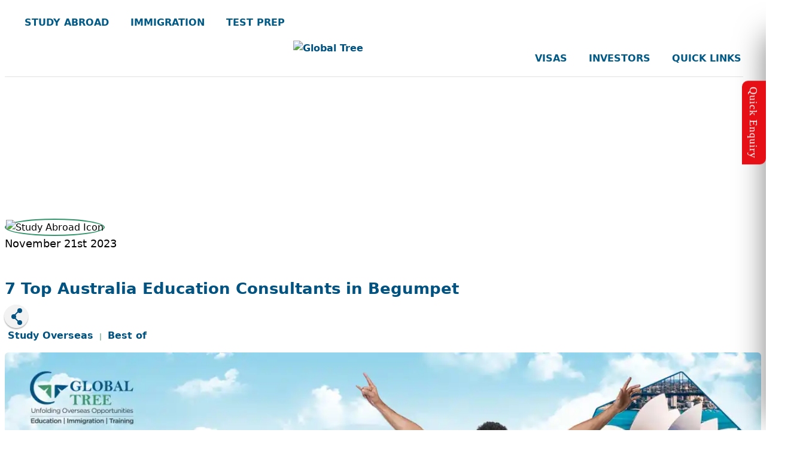

--- FILE ---
content_type: text/html; charset=UTF-8
request_url: https://globaltree.in/articles/best-australia-education-consultants-in-begumpet/
body_size: 122084
content:

<!DOCTYPE html>

<html lang="en">

<head>

    <meta charset="utf-8">

    <meta name="author" content="Global Tree India">

    <meta name="viewport" content="width=device-width, initial-scale=1.0">

	
    <meta name="robots" content="index, follow, archive, snippet, max-image-preview:large, max-snippet:-1, max-video-preview:-1"/>

	
    

    <meta name="google-site-verification" content="2_xiRILgdghYRw5lHuU2ODocpyJ_OPBXK2dHSoXU8x0"/>

    <meta name="yandex-verification" content="72b3944dfe2d4448"/>

    <meta name="description" content="Unlock your academic potential by consulting top Australian education consultants in Begumpet. They provide personal guidance, and strategic planning to navigate your educational journey to Australia." />

    <meta name="keywords" content="Australia education consultants in Begumpet, Top education consultants in Hyderabad, universities in Australia, post-study work opportunities in Australia, study abroad in Australia" />

    

    <title>Top 7 Australia Education Consultants in Begumpet</title>

    <link rel="canonical" href="https://globaltree.in/articles/best-australia-education-consultants-in-begumpet/" />

    

    <!--[if IE 8]>

    <link href="style_ie8.css" rel="stylesheet" type="text/css" />

    <![endif]-->

    <!-- HTML5 Shim and Respond.js IE8 support of HTML5 elements and media queries -->

    <!-- WARNING: Respond.js doesn't work if you view the page via file:// -->

    <!--[if lt IE 9]>

    <script src="js/html5shiv.js"></script>

    <script src="js/respond.min.js"></script>

    <![endif]-->

    <link rel="stylesheet" href="https://globaltree.in/css/bootstrap.min.css"/>

    <link rel="stylesheet" href="https://globaltree.in/style.css"/>

    <link rel="stylesheet" href="https://globaltree.in/css/yt-lazyload_min.min.css">

	<link rel="shortcut icon" href="https://globaltree.in/images/favicon.png" type="image/vnd.microsoft.icon"/>

	<style>

	ol li:before {

	  content: "\f058";

	  font-family: fontawesome;

	  font-size: 14px;

	  position:absolute; left:5px; top:0px;

	  color: #005281;

	}

	

	ol li {

	  padding-left: 30px;

	  position:relative;

	  /**border-bottom: 1px solid rgba(0,0,0,.125);

	  margin-bottom:12px;**/ padding-bottom:6px;

	}

	.gt-single-description h1{font-size:26px !Important;}

	.gt-single-description h2{font-size:22px !important; color: rgb(0, 90, 136); padding-left:0px;}

	.gt-single-description h3{font-size:18px; font-weight:600;}

	.gt-single-description h2::before {

	  content:no-close-quote;

	  background-repeat: no-repeat;

	  left: 0;

	  top: 10px !Important;

	  position: absolute;

	}



.youtube {

	aspect-ratio: 16 / 9;

	  width: 100%;

	background-color: #000;

	margin-bottom: 30px;

	position: relative;

	padding-top: 56.25%;

	overflow: hidden;

	cursor: pointer;

}

.youtube img {

	width: 100%;

	top: -16.82%;

	left: 0;

	opacity: 0.7;

}

.youtube .play-button {

	width: 90px;

	height: 60px;

	background-color: #333;

	box-shadow: 0 0 30px rgba( 0,0,0,0.6 );

	z-index: 1;

	opacity: 0.8;

	border-radius: 6px;

}

.youtube .play-button:before {

	content: "";

	border-style: solid;

	border-width: 15px 0 15px 26.0px;

	border-color: transparent transparent transparent #fff;

}

.youtube img,

.youtube .play-button {

	cursor: pointer;

}

.youtube img,

.youtube iframe,

.youtube .play-button,

.youtube .play-button:before {

	position: absolute;

}

.youtube .play-button,

.youtube .play-button:before {

	top: 50%;

	left: 50%;

	transform: translate3d( -50%, -50%, 0 );

}

.youtube iframe {

	height: 100%;

	width: 100%;

	top: 0;

	left: 0;

}

</style>

<script>

!function(a){var e="https://s.go-mpulse.net/boomerang/",t="addEventListener";if("False"=="True")a.BOOMR_config=a.BOOMR_config||{},a.BOOMR_config.PageParams=a.BOOMR_config.PageParams||{},a.BOOMR_config.PageParams.pci=!0,e="https://s2.go-mpulse.net/boomerang/";if(window.BOOMR_API_key="SGQAJ-8LUKT-SVLT4-RMDCM-GAU5S",function(){function n(e){a.BOOMR_onload=e&&e.timeStamp||(new Date).getTime()}if(!a.BOOMR||!a.BOOMR.version&&!a.BOOMR.snippetExecuted){a.BOOMR=a.BOOMR||{},a.BOOMR.snippetExecuted=!0;var i,_,o,r=document.createElement("iframe");if(a[t])a[t]("load",n,!1);else if(a.attachEvent)a.attachEvent("onload",n);r.src="javascript:void(0)",r.title="",r.role="presentation",(r.frameElement||r).style.cssText="width:0;height:0;border:0;display:none;",o=document.getElementsByTagName("script")[0],o.parentNode.insertBefore(r,o);try{_=r.contentWindow.document}catch(O){i=document.domain,r.src="javascript:var d=document.open();d.domain='"+i+"';void(0);",_=r.contentWindow.document}_.open()._l=function(){var a=this.createElement("script");if(i)this.domain=i;a.id="boomr-if-as",a.src=e+"SGQAJ-8LUKT-SVLT4-RMDCM-GAU5S",BOOMR_lstart=(new Date).getTime(),this.body.appendChild(a)},_.write("<bo"+'dy onload="document._l();">'),_.close()}}(),"".length>0)if(a&&"performance"in a&&a.performance&&"function"==typeof a.performance.setResourceTimingBufferSize)a.performance.setResourceTimingBufferSize();!function(){if(BOOMR=a.BOOMR||{},BOOMR.plugins=BOOMR.plugins||{},!BOOMR.plugins.AK){var e=""=="true"?1:0,t="",n="w5jguslipcuduzkf5nma-f-549129734-clientnsv4-s.akamaihd.net",i="false"=="true"?2:1,_={"ak.v":"36","ak.cp":"631468","ak.ai":parseInt("410160",10),"ak.ol":"0","ak.cr":3,"ak.ipv":4,"ak.proto":"http/1.1","ak.rid":"311a57c","ak.r":26801,"ak.a2":e,"ak.m":"dsca","ak.n":"essl","ak.bpcip":"183.82.106.0","ak.cport":55399,"ak.gh":"183.82.12.165","ak.quicv":"","ak.tlsv":"tls1.3","ak.0rtt":"","ak.csrc":"-","ak.acc":"bbr","ak.t":"1699081048","ak.ak":"hOBiQwZUYzCg5VSAfCLimQ==[base64]/3OEbk7hZw96r+FaDWZ48qNuN5gresESRMQDnd/bzRYPPVkDQiLoimIuNu8GbcdLz+wxXMLacs3Ju9kZfln9PrJZPUuTKIO8yJVOxCWuckOoMODV/T72d+a+hbr4UnHQsutxan5GJ7swKKS8rQYqVDi3V8uvcOWo0XAw6fG3BJCa8lqDvbylEgmSWfe9xmLuZQfTRlb+AcwvGOSRV7kBQbeL4xxzUAB0QI=","ak.pv":"98","ak.dpoabenc":"","ak.tf":i};if(""!==t)_["ak.ruds"]=t;var o={i:!1,av:function(e){var t="http.initiator";if(e&&(!e[t]||"spa_hard"===e[t]))_["ak.feo"]=void 0!==a.aFeoApplied?1:0,BOOMR.addVar(_)},rv:function(){var a=["ak.bpcip","ak.cport","ak.cr","ak.csrc","ak.gh","ak.ipv","ak.m","ak.n","ak.ol","ak.proto","ak.quicv","ak.tlsv","ak.0rtt","ak.r","ak.acc","ak.t","ak.tf"];BOOMR.removeVar(a)}};BOOMR.plugins.AK={akVars:_,akDNSPreFetchDomain:n,init:function(){if(!o.i){var a=BOOMR.subscribe;a("before_beacon",o.av,null,null),a("onbeacon",o.rv,null,null),o.i=!0}return this},is_complete:function(){return!0}}}}()}(window);

</script>

<script type="text/javascript">

    $(document).ready(function() {

    window.onpageshow = function(event) {

        console.log("Event:");

        console.dir(event);

        if (event.persisted) {

            alert("non-jQuery - back to page - loaded from bfcache");

        } else {

            alert("non-jQuery - loaded page from server");

        }

    };

    $(window).on("pageshow", function(event){

        console.log("Event:");

        console.dir(event);

        if (event.originalEvent.persisted) {

            alert("jquery - back to page - loaded from bfcache");

        } else {

            alert("jquery - loaded page from server");

        }

    });

});

</script>

<script type="application/ld+json">

{

  "@context": "https://schema.org",

  "@type": "Article",

  "mainEntityOfPage": {

    "@type": "WebPage",

    "@id": "https://globaltree.in/articles/best-australia-education-consultants-in-begumpet/"

  },

  "headline": "7 TOP AUSTRALIA EDUCATION CONSULTANTS IN BEGUMPET",

  "description": "Unlock your academic potential by consulting top Australian education consultants in Begumpet. They provide personal guidance, and strategic planning to navigate your educational journey to Australia.",

  "image": "https://globaltree.in/uploadsweb/blog/7-top-australia-education-consultants-in-begumpet-L-1703230469.webp",  

  "author": {

    "@type": "Organization",

    "name": "Global Tree",

    "url": "https://globaltree.in/"

  },  

  "publisher": {

    "@type": "Organization",

    "name": "Global Tree",

    "logo": {

      "@type": "ImageObject",

      "url": "https://globaltree.in/images/globaltree-logo.webp"

    }

  },

  "datePublished": "2023-11-21",

  "dateModified": "2023-11-21"

}

</script>

<style>

@media screen and (max-width: 768px){

  .gt-blog-thubnail, .img-fluid {

    display: none !important;

  }

}

</style>

</head>

<body>

<div class="gt-content-search m-auto">
<div class="col-md-12">
    <i class="fa fa-times gt-form-close"></i>
    <span class="gt-bog-search gt-social-search" id="searchform">
        <input type="text" id="searchterm" placeholder="Search" aria-label="Search" style="font-size:18px !important;">
        <label class="fa fa-search" onclick="search()" aria-label="Search-Icon">&nbsp;</label>
    </span>
</div>
</div>
<header class="gt-header gt-header-4">
    <div class="container">
        <div class="gt-header-content-4">
            <div class="row gt-headl">
                <div class="col-lg-5 col-md-5 col-sm-5">
                    <div class="gt-menu gt-menu-left">
                        <button class="gt-button-toggle d-none d-sm-block gt-canvas-main btn-navbar pull-left" type="button" aria-label="Nav Button">
                            <i class="fa fa-bars"></i>
                        </button>
                        <ul class="menu-right nav-collapse">
                            <li>
                                <a href="https://globaltree.in/study-abroad/" aria-label="STUDY ABROAD" aria-haspopup="true" aria-expanded="false">STUDY ABROAD</a>
                                <ul class="sub-menu sub-menu-style-1">
                               		<div class="menu_head">Pick Your Career Accelerator <i class="fa fa-angle-double-right" aria-hidden="true"></i></div>
                                    <div class="row">
                                    <div class="col-md-5">
                                    <li><a href="https://globaltree.in/visa/study-abroad/usa/" aria-label="USA"><div class="usa-cnt rds-y"></div>USA</a></li>
                                    <li><a href="https://globaltree.in/visa/study-abroad/australia/" aria-label="Australia"><div class="aus-cnt rds-y"></div>Australia</a></li>
                                    <li><a href="https://globaltree.in/visa/study-abroad/canada/" aria-label="Canada"><div class="can-cnt rds-y"></div>Canada</a></li>
                                     <li><a href="https://globaltree.in/visa/study-abroad/france/" aria-label="France"><div class="fra-cnt rds-y"></div>France</a></li>
                                    <li><a href="https://globaltree.in/visa/study-abroad/germany/" aria-label="Germany"><div class="ger-cnt rds-y"></div>Germany</a></li>
                                    </div>
                                    <div class="col-lg-2"></div>
        							<div class="col-lg-5">
                                    <li><a href="https://globaltree.in/visa/study-abroad/singapore/" aria-label="Singapore"><div class="sin-cnt rds-y"></div>Singapore</a></li>
                                   	<li><a href="https://globaltree.in/visa/study-abroad/uk/" aria-label="UK"><div class="uk-cnt rds-y"></div>UK</a></li>
                                    <li><a href="https://globaltree.in/visa/study-abroad/ireland/" aria-label="Ireland"><div class="ire-cnt rds-y"></div>Ireland</a></li>
                                    <li><a href="https://globaltree.in/visa/study-abroad/italy/" aria-label="Italy"><div class="ita-cnt rds-y"></div>Italy</a></li>
                                    <li><a href="https://globaltree.in/visa/study-abroad/new-zealand/" aria-label="New Zealand"><div class="new-cnt rds-y"></div>New Zealand</a></li>
                                    </div>
                                    </div>
                                </ul>
                            </li>
                      		<li>
                                <a href="https://globaltree.in/migrate/" aria-label="IMMIGRATION" aria-haspopup="true" aria-expanded="false">IMMIGRATION</a>
                                <ul class="sub-menu sub-menu-style-1">
                                	<div class="menu_head">Be A Global Citizen <i class="fa fa-angle-double-right" aria-hidden="true"></i></div>
                                    <div class="row">
                                    <div class="col-md-5">
                                    <li><a href="https://globaltree.in/visa/immigration/canada/" aria-label="Canada"><div class="can-cnt rds-y"></div>Canada</a></li>
                                    <li><a href="https://globaltree.in/visa/immigration/usa/" aria-label="United States"><div class="usa-cnt rds-y"></div>United States</a></li>
                                    <li><a href="https://globaltree.in/visa/immigration/uk/" aria-label="UK"><div class="uk-cnt rds-y"></div>UK</a></li>
                                    <li><a href="https://globaltree.in/visa/immigration/germany/" aria-label="Germany"><div class="ger-cnt rds-y"></div>Germany</a></li>
                                    </div>
                                    <div class="col-lg-2"></div>
        							<div class="col-lg-5">
                                    <li><a href="https://globaltree.in/visa/immigration/quebec/" aria-label="Quebec"><div class="que-cnt rds-y"></div>Quebec</a></li>
                                    <li><a href="https://globaltree.in/visa/immigration/denmark/" aria-label="Denmark"><div class="den-cnt rds-y"></div>Denmark</a></li>
                                    <li><a href="https://globaltree.in/visa/immigration/hong-kong/" aria-label="Hong Kong"><div class="hon-cnt rds-y"></div>Hong Kong</a></li>
                                    <li><a href="https://globaltree.in/visa/immigration/south-africa/" aria-label="South Africa"><div class="sou-cnt rds-y"></div>South Africa</a></li>
                                    </div>
                                    </div>
                                </ul>
                            </li>
                      		<li>
                                <a href="https://globaltree.in/test-prep/" aria-label="TEST PREP" aria-haspopup="true" aria-expanded="false">TEST PREP</a>
                                <ul class="sub-menu sub-menu-style-1" style="float:left !important; display:block !important;">
                                	<div class="menu_head">Unlock The Scores <i class="fa fa-angle-double-right" aria-hidden="true"></i></div>
                                    <div class="row pt-10">
                                    <div class="col-md-5">
                                    <li style="margin-right:25px; margin-left:40px; margin-bottom:10px;"><a href="https://globaltree.in/coaching/gmat/" style="border-radius:60px; border:2px solid #fff; padding-top:1px; padding-bottom:1px; padding-left:24px; padding-right:24px;" aria-label="GMAT">GMAT<i class="fa fa-send" aria-hidden="true"></i></a></li>
                                    <li style="margin-right:25px;"><a href="https://globaltree.in/coaching/gre/" style="border-radius:60px; border:2px solid #fff; padding-top:1px; padding-bottom:1px; padding-left:24px; padding-right:24px;" aria-label="GRE">GRE<i class="fa fa-send" aria-hidden="true"></i></a></li>
                                    <li><a href="https://globaltree.in/coaching/ielts/" style="border-radius:60px; border:2px solid #fff; padding-top:1px; padding-bottom:1px; padding-left:24px; padding-right:24px;" aria-label="IELTS">IELTS<i class="fa fa-send" aria-hidden="true"></i></a></li>
                                    </div>
                                    <div class="col-lg-2"></div>
        <div class="col-lg-5">
                                    <li style="margin-right:10px; margin-left:0px; margin-bottom:10px;"><a href="https://globaltree.in/coaching/pte/" style="border-radius:60px; border:2px solid #fff; padding-top:1px; padding-bottom:1px; padding-left:24px; padding-right:24px;" aria-label="PTE">PTE<i class="fa fa-send"></i></a></li>
                                    <li style="margin-right:10px;"><a href="https://globaltree.in/coaching/sat/" style="border-radius:60px; border:2px solid #fff; padding-top:1px; padding-bottom:1px; padding-left:24px; padding-right:24px;" aria-label="SAT">SAT<i class="fa fa-send"></i></a></li>
                                    <li style="margin-right:10px;"><a href="https://globaltree.in/coaching/toefl/" style="border-radius:60px; border:2px solid #fff; padding-top:1px; padding-bottom:1px; padding-left:24px; padding-right:24px;" aria-label="TOEFL">TOEFL<i class="fa fa-send"></i></a></li>
                                     <li><a href="https://globaltree.in/coaching/duolingo/" style="border-radius:60px; border:2px solid #fff; padding-top:1px; padding-bottom:1px; padding-left:24px; padding-right:24px;" aria-label="Duolingo">Duolingo<i class="fa fa-send"></i></a></li>
                                    </div>
                                    </div>
                                </ul>
                            </li>
                      </ul>
                    </div>
                </div>
                <div class="col-lg-2 col-md-2">
                    <div class="gt-image-logo-style-4">
                        <a href="https://globaltree.in" aria-label="GlobalTree"><img src="https://globaltree.in/images/globaltree-logo.webp" alt="Global Tree" width="298" height="auto"></a>
                 </div>
                </div>
				<div class="col-lg-5 col-md-5">
                    <div class="gt-menu gt-menu-right">
                        <ul class="menu-left nav-collapse">
                            <li>
                                <a href="https://globaltree.in/visas/" aria-label="VISAS" aria-haspopup="true" aria-expanded="false">VISAS</a>
                                <ul class="sub-menu sub-menu-style-1">
                                	<div class="menu_head">Ticket To Global Exposure <i class="fa fa-angle-double-right"></i></div>
                                    <div class="row">
                                    <div class="col-md-5">
                                    <li><a href="https://globaltree.in/study-abroad/" aria-label="Student Visa"><div class="st-visa rds-w2"></div>Student Visa</a></li>
                                    <li><a href="https://globaltree.in/visa/immigration/" aria-label="PR Visa"><div class="pr-visa rds-w2"></div>PR Visa</a></li>
									<li><a href="https://globaltree.in/visa/visitor/" aria-label="Visitor Visa"><div class="vis-visa rds-w2"></div>Visitor Visa</a></li>
									<li><a href="https://globaltree.in/visa/investors/" aria-label="Investor Visa"><div class="inv-visa rds-w2"></div>Investor Visa</a></li>
                                    </div>
                                    <div class="col-lg-2"></div>
                                    <div class="col-lg-5">
                                    <li><a href="https://globaltree.in/visa/dependent/" aria-label="Dependent Visa"><div class="dep-visa rds-w2"></div>Dependent Visa</a></li>
                                    <li><a href="https://globaltree.in/visa/work/" aria-label="Work Visa"><div class="wor-visa rds-w2"></div>Work Visa</a></li>
                                    <li><a href="https://globaltree.in/visa/business/" aria-label="Business Visa"><div class="bus-visa rds-w2"></div>Business Visa</a></li>
                                    </div>
                                    </div>
                                </ul>
                            </li>
                      		<li>
                                <a href="https://globaltree.in/visa/investors/" aria-label="INVESTORS" aria-haspopup="true" aria-expanded="false">INVESTORS</a>
                                <ul class="sub-menu sub-menu-style-1">
                                	<div class="menu_head">Establish Your Business Globally <i class="fa fa-angle-double-right"></i></div>
                                    <div class="row">
                                    <div class="col-md-5">
                                    <li><a href="https://globaltree.in/visa/investors/malta/" aria-label="Malta"><div class="mal-cnt rds-w2"></div>Malta</a></li>
                                    <li><a href="https://globaltree.in/visa/investors/denmark/" aria-label="Denmark"><div class="den-cnt rds-w2"></div>Denmark</a></li>
                                    <li><a href="https://globaltree.in/visa/investors/germany/" aria-label="Germany"><div class="ger-cnt rds-w2"></div>Germany</a></li>
                                    <li><a href="https://globaltree.in/visa/investors/british-columbia/" aria-label="British Columbia"><div class="bri-cnt rds-w2"></div>British Columbia</a></li>
                                    </div>
                                    <div class="col-md-2"></div>
                                    <div class="col-md-5">
                                    <li><a href="https://globaltree.in/visa/investors/manitoba-innovator-visa/" aria-label="Manitoba"><div class="man-cnt rds-w2"></div>Manitoba</a></li>
                                    <li><a href="https://globaltree.in/visa/investors/uk-innovator-visa/" aria-label="UK Innovator Visa"><div class="uk-cnt rds-w2"></div>UK Innovator Visa</a></li>
                                    </div>
                                    </div>
                                </ul>
                            </li>
                            <li>
                            <a href="javascript:;" aria-label="QUICK LINKS" role="link" aria-haspopup="true" aria-expanded="false">QUICK LINKS</a>
                            <ul class="sub-menu sub-menu-style-1">
                            <div class="menu_head">Global Tree - Know Everything <i class="fa fa-angle-double-right"></i></div>
                            <div class="row">
                            <div class="col-md-5">
                            <li><a href="https://globaltree.in/about-us/" aria-label="About Us"><div class="abt-icon rds-w2"></div>About Us</a></li>
                            <li><a href="https://globaltree.in/media/" aria-label="Media Room"><div class="med-icon rds-w2"></div>Media Room</a></li>
                            <li><a href="https://globaltree.in/events/" aria-label="Latest Events"><div class="lat-icon rds-w2"></div>Latest Events</a></li>
                            <li><a href="https://globaltree.in/reviews/check-google-references/" aria-label="Reviews"><div class="rev-icon rds-w2"></div>Reviews</a></li>
                            </div>
                            <div class="col-md-2"></div>
                            <div class="col-md-5">
                            <li><a href="https://globaltree.in/faqs/" aria-label="FAQ's"><div class="faq-icon rds-w2"></div>FAQ's</a></li>
                            <li><a href="https://globaltree.in/blog/" aria-label="Blog"><div class="blo-icon rds-w2"></div>Blog</a></li>
                            <li><a href="https://globaltree.in/careers/" aria-label="Careers"><div class="car-icon rds-w2"></div>Careers</a></li>
                            <li><a href="https://globaltree.in/contact/" aria-label="Contact Us"><div class="con-icon rds-w2"></div>Contact Us</a></li>
                            <li><a href="https://globaltree.in/online-payment/" aria-label="Online Payments" class="text-clr-yellow"><div class="pay-icon rds-w2"></div>Pay Now</a></li>
                            </div>
                            </div>
                            </ul>
                            </li>
                          <!--<li><a href="/contact/">CONTACT US</a></li>-->
                          <span class="gt-button-toggle-right gt-canvas-customer-right pull-right">
                            <!--<a href="tel:+919642609000" style="margin-right:15px;" aria-label="Phone"><i class="fa fa-phone"></i></a>-->
                            <i class="fa fa-bars"></i>
                        </span>
                        <div class="gt-search pull-right" title="Search"><i class="fa fa-search" aria-haspopup="true"></i></div>
                      </ul>
                      
                    </div>
                </div>
            </div>
        </div>
    </div>
</header>

<aside class="gt-offcavans-menu-customer">
    <button class="gt-offcanvas-close" aria-label="Close"><img src="https://globaltree.in/images/close-ofcanvas.png" alt="close" width="20" height="21"></button>
    <div class="gtscrollable">
        <nav class="animated bounceInDown">
    <div class="ml-10 mb-10 mt-15">
    <form action="#" class="gt-bog-search gt-social-search" id="searchform" method="get">
        <input type="text" placeholder="Search">
        	<label class="fa fa-search" aria-label="Search" aria-haspopup="true">&nbsp;</label>
    </form>
    </div>
	<ul>
		<li><a href="https://globaltree.in" aria-label="GT Home">Home</a></li>
		<li><a href="https://globaltree.in/about-us/" aria-label="About Us">About Us</a></li>
		<li class="sub-menu-side"><a href="#Study-Abroad" aria-label="Study Abroad">Study Abroad<div class="fa right fa-caret-down"></div></a>
			<ul style="display: none;">
                <li><a href="https://globaltree.in/visa/study-abroad/usa/" aria-label="USA">USA</a></li>
                <li><a href="https://globaltree.in/visa/study-abroad/australia/" aria-label="Australia">Australia</a></li>
                <li><a href="https://globaltree.in/visa/study-abroad/canada/" aria-label="Canada">Canada</a></li>
                <li><a href="https://globaltree.in/visa/study-abroad/uk/" aria-label="UK">UK</a></li>
                <li><a href="https://globaltree.in/visa/study-abroad/new-zealand/" aria-label="New Zealand">New Zealand</a></li>
                <li><a href="https://globaltree.in/visa/study-abroad/singapore/" aria-label="Singapore">Singapore</a></li>
                <li><a href="https://globaltree.in/visa/study-abroad/germany/" aria-label="Germany">Germany</a></li>
                <li><a href="https://globaltree.in/visa/study-abroad/france/" aria-label="France">France</a></li>
                <li><a href="https://globaltree.in/visa/study-abroad/ireland/" aria-label="Ireland">Ireland</a></li>
                <li><a href="https://globaltree.in/visa/study-abroad/italy/" aria-label="Italy">Italy</a></li>
			</ul>
		</li>
		<li class="sub-menu-side"><a href="#Migrate">Immigration<div class="fa fa-caret-down right"></div></a>
			<ul style="display: none;">
                <li><a href="https://globaltree.in/visa/immigration/canada/" aria-label="Canada">Canada</a></li>
                <li><a href="https://globaltree.in/visa/immigration/usa/" aria-label="United States">United States</a></li>
                <li><a href="https://globaltree.in/visa/immigration/uk/" aria-label="UK">UK</a></li>
                <li><a href="https://globaltree.in/visa/immigration/germany/" aria-label="Germany">Germany</a></li>
                <li><a href="https://globaltree.in/visa/immigration/quebec/" aria-label="Quebec">Quebec</a></li>
                <li><a href="https://globaltree.in/visa/immigration/denmark/" aria-label="Denmark">Denmark</a></li>
                <li><a href="https://globaltree.in/visa/immigration/hong-kong/" aria-label="Hong Kong">Hong Kong</a></li>
                <li><a href="https://globaltree.in/visa/immigration/south-africa/" aria-label="South Africa">South Africa</a></li>
			</ul>
		</li>
        <li class="sub-menu-side"><a href="#testprep" aria-label="Test Prep">Test Prep<div class="fa fa-caret-down right"></div></a>
			<ul style="display: none;">
                <li><a href="https://globaltree.in/coaching/gmat/" aria-label="GMAT">GMAT</a></li>
                <li><a href="https://globaltree.in/coaching/gre/" aria-label="GRE">GRE</a></li>
                <li><a href="https://globaltree.in/coaching/ielts/" aria-label="IELTS">IELTS</a></li>
                <li><a href="https://globaltree.in/coaching/pte/" aria-label="PTE">PTE</a></li>
                <li><a href="https://globaltree.in/coaching/sat/" aria-label="SAT">SAT</a></li>
                <li><a href="https://globaltree.in/coaching/toefl/" aria-label="TOEFL">TOEFL</a></li>
                <li><a href="https://globaltree.in/coaching/duolingo/" aria-label="Duolingo">Duolingo</a></li>
			</ul>
		</li>
		<li class="sub-menu-side"><a href="#visas" aria-label="Visas">Visas<div class="fa fa-caret-down right"></div></a>
			<ul style="display: none;">
                <li><a href="https://globaltree.in/study-abroad/" aria-label="Student Visa">Student Visa</a></li>
                <li><a href="https://globaltree.in/visa/immigration/" aria-label="PR Visa">PR Visa</a></li>
                <li><a href="https://globaltree.in/visa/visitor/" aria-label="Visitor Visa">Visitor Visa</a></li>
                <li><a href="https://globaltree.in/visa/investors/" aria-label="Investor Visa">Investor Visa</a></li>
                <li><a href="https://globaltree.in/visa/dependent/" aria-label="Dependent Visa">Dependent Visa</a></li>
                <li><a href="https://globaltree.in/visa/work/" aria-label="Work Visa">Work Visa</a></li>
                <li><a href="https://globaltree.in/visa/business/" aria-label="Business Visa">Business Visa</a></li>
			</ul>
		</li>
        <li class="sub-menu-side"><a href="#Invistor">Investors<div class="fa fa-caret-down right"></div></a>
			<ul style="display: none;">
                <li><a href="https://globaltree.in/visa/investors/british-columbia/" aria-label="British Columbia">British Columbia</a></li>
                <li><a href="https://globaltree.in/visa/investors/denmark/" aria-label="Denmark">Denmark</a></li>
                <li><a href="https://globaltree.in/visa/investors/germany/" aria-label="Germany">Germany</a></li>
                <li><a href="https://globaltree.in/visa/investors/malta/" aria-label="Malta">Malta</a></li>
                <li><a href="https://globaltree.in/visa/investors/manitoba-innovator-visa/" aria-label="Manitoba">Manitoba</a></li>
                <li><a href="https://globaltree.in/visa/investors/uk-innovator-visa/" aria-label="UK Innovator Visa">UK Innovator Visa</a></li>
			</ul>
		</li>
        <li><a href="https://globaltree.in/media/" aria-label="Media Room">Media Room</a></li>
        <li><a href="https://globaltree.in/blog/" aria-label="Blog">Blog</a></li>
        <li><a href="https://globaltree.in/careers/" aria-label="Careers">Careers</a></li>
        <li><a href="https://globaltree.in/contact/" aria-label="Contact Us">Contact Us</a></li>
        <li><a href="https://globaltree.in/events/" aria-label="Upcoming Events" class="text-clr-yellow">Upcoming Events</a></li>
        <li><a href="https://globaltree.in/online-payment/" aria-label="Online Payments" class="text-clr-yellow">Online Payment</a></li>
	</ul>
</nav>
<div class="ftr-social ml-10 mt-20">
  <ul>
    <li><a href="https://www.facebook.com/GlobalTreeIndia/" target="_blank" aria-label="GT Facebook"><i class="fa fa-facebook" aria-hidden="true"></i></a></li>
    <li><a href="https://in.linkedin.com/company/globaltreeindia" target="_blank" aria-label="GT LinkeDin"><i class="fa fa-linkedin" aria-hidden="true"></i></a></li>
    <li><a href="https://www.instagram.com/globaltree.in/" target="_blank" aria-label="GT Instagram"><i class="fa fa-instagram" aria-hidden="true"></i></a></li>
    <li><a href="https://in.pinterest.com/globaltreeindia/_saved/" target="_blank" aria-label="GT Pinterest"><i class="fa fa-pinterest" aria-hidden="true"></i></a></li>
    <li><a href="https://www.youtube.com/c/globaltreeabroadcareers" target="_blank" aria-label="GT Youtube"><i class="fa fa-youtube" aria-hidden="true"></i></a></li>
    <li><a href="https://twitter.com/GlobalTreeIndia" target="_blank" aria-label="GT Twitter"><i class="fa fa-twitter" aria-hidden="true"></i></a></li>
    <li><a href="https://wa.me/+918142826826" style="margin-right:15px;" aria-label="WhatsApp"><i class="fa fa-whatsapp" aria-hidden="true"></i></a></li>
  </ul>
</div>
    </div>
</aside>
<div class="sidebar-contact">
        <div class="toggle"></div>
        <h4 class="text-center">&#128172; Quick Enquiry &#128640;</h4>
        <div class="x-scroll">
            <div class="enroll-form">
                <div id="contact">
                <div id="message"></div>                         
                    <form class="gt-map-form" id="myFormQ" name="myFormQ" method="post" action="https://globaltree.in/success-contact/" onSubmit="return validateFormQ()">
                    <input type="hidden" name="enq_formID" id="enq_formID" value="QUICKENQ">
                    <input type="hidden" name="token" value="a166f6723c4051022c3afeb92bfd8aee">
                    <!-- HONEYPOT FIELD (Bots will fill, humans won't) -->
    		        <input type="text" name="address" style="display:none;">
                    
                    <div class="col-md-12 mt-3">
                    <div class="col-md-12">
                    <input type="text" name="ename" id="ename" placeholder="Full Name *" aria-label="Full Name" aria-required="true" oninput="this.value = this.value.replace(/[^a-zA-Z ]/, '')">
                    </div>
                    <div class="row">
                    <div class="col">
                    <input type="text" name="emobile" id="emobile" maxlength="10" pattern="[6-9]{1}[0-9]{9}" class="form-control form-styling" placeholder="Mobile No *" oninput="this.value = this.value.replace(/[^0-9]/g, '').replace(/(\..*?)\..*/g, '$1').replace(/^0[^.]/, '0');" aria-label="Mobile No" aria-required="true">
                    </div>
                    <div class="col">
                    <input type="text" name="eresident" id="eresident" placeholder="Your City *" oninput="this.value = this.value.replace(/[^a-zA-Z ]/, '')" aria-required="true">
                    </div>
                    </div>
                    <div class="col-md-12">
                    <input type="email" name="eemail" id="eemail" placeholder="Email id *" aria-label="Email id" aria-required="true">
                    </div>
                    
                    <div class="row">
                    <div class="col">
                    <select name="eserviceh" id="eserviceh" aria-label="Select Service">
                    <option value="">Select Service *</option>
                                        <option value="1">Study Abroad</option>
                                        <option value="2">Training / Exams</option>
                                        <option value="3">Migrate / PR</option>
                                        <option value="4">Visit Visa</option>
                                        <option value="5">Dependent Visa</option>
                                        <option value="6">Business Visa</option>
                                        <option value="7">Investor Visa</option>
                                        <option value="8">Work Visa</option>
                                        </select>
                    </div>
                    <div class="col">
                    <select name="ecountryh" id="ecountryh" aria-label="Select Country">
                    <option value="">Select Country *</option>
                                        <option value="3">Australia</option>                    <option value="33">British Columbia</option>                    <option value="2">Canada</option>                    <option value="29">Denmark</option>                    <option value="28">Europe</option>                    <option value="16">France</option>                    <option value="13">Germany</option>                    <option value="30">Hong Kong</option>                    <option value="4">Ireland</option>                    <option value="26">Italy</option>                    <option value="24">Malta</option>                    <option value="34">Manitoba</option>                    <option value="5">New Zealand</option>                    <option value="8">Poland</option>                    <option value="32">Quebec</option>                    <option value="7">Singapore</option>                    <option value="31">South Africa</option>                    <option value="6">UK</option>                    <option value="1">USA</option>                    </select>
                    <select name="ecourseh" id="ecourseh" style="display:none;" aria-label="Training / Exams">
                    <option value="">Training / Exams *</option>
                                        <option value="GMAT">GMAT</option>                    <option value="GRE">GRE</option>                    <option value="IELTS">IELTS</option>                    <option value="PTE">PTE</option>                    <option value="SAT">SAT</option>                    <option value="TOEFL">TOEFL</option>                    <option value="DUOLINGO">DUOLINGO</option>                    </select>
					</div>
					</div>
                    
                    <textarea rows="2" id="ecomments" name="ecomments" placeholder="Write your questions here..." class="form-control" oninput="this.value = this.value.replace(/[^a-zA-Z0-9, ]/, '')" aria-required="true"></textarea>
                    <div class="row">
                    <div class="col">
                    <label id="captcha" style="width:auto; margin-top:7px;"><span id="captext1"></span></label>
                    </div>
                    <div class="col">
                    <input type="text" class="textbox" id="ecaptcha" name="ecaptcha" oninput="this.value = this.value.replace(/[^0-9]/, '')" maxlength="3" style="width: 50px; padding:3px !important 5px !important;">
                    <input type="hidden" name="capsum1" id="capsum1">
                    <div class="captha_txt d-none">Enter correct captcha</div>
                    </div>
                    </div>
                    </div>
                    
                    </div>
                    
                    <div class="col-12 mt-05">
                    <div class="gt-enquiry mt-0">
                    <div style="font-size:10px;line-height: initial;margin:0px; text-align:justify"><label><input name="agree" type="checkbox" value="agree" style="width:10px; padding:10px; transform: scale(1.8); "/>&nbsp;&nbsp;I authorize Global Tree Careers and its representatives to Call, SMS, Email or WhatsApp me about its products and offers. This consent overrides any registration for DND / NDNC.</label></div>
                    <button type="submit" id="mateen" aria-label="GET MY BOARDING">GET MY BOARDING<i class="fa fa-plane" aria-hidden="true"></i></button>
                    </div>
                    </div>
                    </form>
                </div>
            </div>
        </div>
    </div>



<section class="gt-banner">

    <div class="gt-slider-images mob-img">

        <img class="img-responsive lazyload" src="https://globaltree.in/images/blog/artical-main-banner.webp" alt="Global Tree Blog" loading="lazy">        

    </div>

    <div class="container">

        <div class="d-flex align-items-center mr-md-2 mr-lg-0">

            <img src="https://globaltree.in/images/blog/study-icon.webp" alt="Study Abroad Icon" class="blog-icon mx-3 mx-sm-4 lazyload" loading="lazy">

            <div class="fnt-18 mr-1"><time datetime="2021-12-03">November 21st 2023</time>

            </div>

        </div>

    </div>

</section>



<section class="theme-white pt-20 pb-40">

    <div class="container">

    <div class="row">

    	<div class="col-lg-9">

            <div class="gtsingle_post">

                <article class="gt-single-content">

                    <div class="gt-single-description">

                        <div class="row">

                            <div class="col-sm-11"><h1 class="txt-clr-blue fnt-600 mb-10">7 Top Australia Education Consultants in Begumpet</h1></div>

                            <div class="col-sm-1 pull-right">

                                <div class="c-share">

                                <input class="c-share__input" type="checkbox" id="checkbox">

                                <label class="c-share__toggler" for="checkbox">

                                <span class="c-share__icon"></span>

                                </label>

                                

                                <ul class="c-share_options" data-title="Share">

                                    <li><a href="https://web.whatsapp.com/send?text=7 Top Australia Education Consultants in Begumpet%20|%20https%3A%2F%2Fglobaltree.in%2Farticles%2Fbest-australia-education-consultants-in-begumpet%2F" onClick="window.open(this.href, 'windowName', 'width=550, height=650, left=24, top=24, scrollbars, resizable'); return false;" rel="nofollow">WhatsApp</a></li>

                                    <li><a href="https://www.facebook.com/sharer.php?u=https%3A%2F%2Fglobaltree.in%2Farticles%2Fbest-australia-education-consultants-in-begumpet%2F" onClick="window.open(this.href, 'windowName', 'width=800, height=550, left=24, top=24, scrollbars, resizable'); return false;" rel="nofollow" aria-label="Facebook">Facebook</a></li>

                                    <li><a href="https://www.linkedin.com/shareArticle?url=https%3A%2F%2Fglobaltree.in%2Farticles%2Fbest-australia-education-consultants-in-begumpet%2F" onClick="window.open(this.href, 'windowName', 'width=550, height=650, left=24, top=24, scrollbars, resizable'); return false;" rel="nofollow" aria-label="Linkedin">Linkedin</a></li>

                                    <!--<li><a href="https://www.pinterest.com/pin/create/button/?url=" onClick="window.open(this.href, 'windowName', 'width=550, height=650, left=24, top=24, scrollbars, resizable'); return false;" rel="nofollow">Pinterest</a></li>-->

                                    <li><a href="https://twitter.com/share?url=https%3A%2F%2Fglobaltree.in%2Farticles%2Fbest-australia-education-consultants-in-begumpet%2F&text=7 Top Australia Education Consultants in Begumpet" onClick="window.open(this.href, 'windowName', 'width=550, height=650, left=24, top=24, scrollbars, resizable'); return false;" rel="nofollow" aria-label="Twitter">Twitter</a></li>

                                    <!--<li><a href="" onclick="window.open(this.href, 'windowName', 'width=550, height=650, left=24, top=24, scrollbars, resizable'); return false;" rel="nofollow">Youtube</a></li>-->

                                </ul>

                                </div>

                            </div>

                        </div>

                        

                        <span class="gt-entry-meta">

                            
                                <a href="https://globaltree.in/articles/study-overseas/" aria-label="">Study Overseas</a> <span>|</span>
                            
                                <a href="https://globaltree.in/articles/best-of/" aria-label="">Best of</a> 
                            
                        </span>

                        

                        <div class="gt-blog-thubnail mb-30 bdr-radius mt-10">

                        	
                            <img class="img-responsive lazyload" loading="lazy" src="https://globaltree.in/uploadsweb/blog/7-top-australia-education-consultants-in-begumpet-L-1703230469.webp" alt="7 Top Australia Education Consultants in Begumpet">

                            
                        </div>

                    	

                        <div class="flextabs flextabs--64em" style="margin-left:0px !important; margin-top:-1px;">

                            <div class="flextabs__content flextabs__content--active--last">

                                <button class="accordion bdr-radius" style="padding:15px 10px;background:#fffde9;"><span style="background:#fff; border-radius:6px; padding:10px; border: 1px solid #f3efc9;">In This Article</span></button>

                                    <div class="panel green-clr-bg-light" style="margin-top:-8px;">

                                        <ul class="tab-link-d pt-20">

                                            
                                            	<li><a href="#A6685" aria-label="Introduction">Introduction</a></li>

                                            
                                            	<li><a href="#A6686" aria-label="7 Best Consultants in Begumpet for Study in Australia">7 Best Consultants in Begumpet for Study in Australia</a></li>

                                            
                                            	<li><a href="#A6687" aria-label="Frequently Asked Questions">Frequently Asked Questions</a></li>

                                            
                                        </ul>

                                    </div>

                            </div>

                            <div class="clearfix"></div>

                        </div>

                    

						
                        	<h2 class="pt-2" id="A6685">Introduction
                            
                            

                            </h2>

							<p>Full-blown infrastructure, brimming with opportunity, rich fauna, and cultural heritage:&nbsp; With its universities being world-class and consistently ranking among the top universities in the world, high-quality lifestyle, great healthcare facilities, and cutting-edge research technology, Australia is a dream study destination for a lot of students.</p>

<p>&nbsp;But then again, to make your dream come true, you must navigate a thorn-ridden path.</p>

<p>Although visa processing in Australia is relatively simpler than the other countries, it certainly has its complications. It is always suggested to take the aid of a consulting agency to simplify the process and ensure that everything happens smoothly and is foolproof.</p>

<p>In this article, we bring to you&nbsp;<strong><a href=https://globaltree.in/begumpet/best-australia-study-consultants-nearme/ target=_blank>Top education consultants in Begumpet</a></strong>, Hyderabad.</p>
                        
                        	<h2 class="pt-2" id="A6686">7 Best Consultants in Begumpet for Study in Australia
                            
                            

                            </h2>

							<p>1. <strong>Global Tree</strong>: Global Tree is a consultancy that offers services related to education abroad, including guidance on studying in Australia. We assist you with applications to Australian universities, and visa processing, and provide comprehensive support to students interested in studying in Australia.<br />
With our experienced consultation team, we provide 360-degree assistance to our students, including various test preparation coaching like the GRE and GMAT along with ultimate coaching solutions to all the most prevalent English Language proficiency exams.</p>

<p>2. <strong>IDP</strong>: IDP is a global leader in international education services.</p>

<p>3. <strong>AEC Global</strong>: AEC Global is an international education agency with a presence in several countries, including India. They offer services related to studying in Australia.</p>

<p>4. <strong>Santa Monika</strong>: Santa Monika is a consultancy that guides studying in Australia.</p>

<p>5. <strong>VIAC - Study Abroad</strong>: VIAC offers counseling and support for students who aspire to study in Australia. Their office in Begumpet can help with applications and visa processes.</p>

<p>6<strong>. CanApprove</strong>: CanApprove is known for its assistance with study abroad programs, including those in Australia. They offer services for student visas, application assistance, and pre-departure support.</p>

<p>7. <strong>Study Matro</strong>: Study Matro is known for its international education services and can assist students who want to study in Australia.</p>

<p class=text-end><strong>(Read More:&nbsp;<a href=https://globaltree.in/articles/latest-australia-student-visa-interview-questions-and-answers/ target=_blank>Know the 15 commonly asked questions for Australia student visa</a>)</strong></p>
                        
                        	<h2 class="pt-2" id="A6687">Frequently Asked Questions
                            
                            

                            </h2>

							<p>It seems like you have some questions about the top Australian education consultants in Begumpet, Hyderabad. Let&#39;s address these FAQs:</p>

<h3>1. What services do education consultants in Begumpet typically offer?</h3>

<p>Global Tree Begumpet often provides a range of services, including assistance with university applications, visa processing, guidance on course selection, scholarship information, and support for <strong><a href=https://globaltree.in/visa/study-abroad/australia/ target=_blank>international students aspiring to study in Australia</a></strong>.</p>

<h3>2. Do these consultants work with specific universities in Australia?</h3>

<p>&nbsp; Global Tree is unbiased and can help you apply to a wide range of Australian universities. They consider your academic background, preferences, and goals when recommending institutions.</p>

<h3>3. Can these consultants help me find scholarships or financial aid?</h3>

<p>&nbsp;Yes, Global Tree provides information on scholarships and financial aid opportunities. They help you identify scholarships that match your qualifications and assist you in the application process.</p>

<h3>4. How can education consultants assist with visa processing?</h3>

<p>Global Tree helps you understand the visa application process, provides guidance on the required documentation, and assists in filling out visa application forms for admission to <strong><a href=https://globaltree.in/visa/study-abroad/top-universities-in-australia/ target=_blank>universities in Australia</a></strong>. They can also help you prepare for interviews if necessary.</p>

<h3>5. Can education consultants help with post-study work opportunities in Australia?</h3>

<p>While they can provide information on the post-study work visas and the basic employment prospects, education consultants are not responsible for job placement. However, they can guide you through the visa application process and provide information on job-seeking resources in Australia.</p>

<h3>6. Is it necessary to visit an education consultant in person, or can I consult them online?</h3>

<p>Many education consultants offer online consultations and support, making it possible to access their services in the comfort of your home. This can be especially helpful for international students who may not be physically present in Hyderabad.</p>
                        
                    </div>

                    <div class="clearfix"></div>

                </article>



                <!--FAQ's Start-->

                
                <!--FAQ's End-->



                
                

                <p>&nbsp;</p>

                <hr>

                

                <div class="row mt-40">

                	<h3 class="text-center fnt-600 txt-clr-blue mb-30 text-uppercase">Recent Posts</h3>

                    
                    <div class="col-12 col-md-6 mb-30">

                        <div class="card text-center h-100">

                            <div class="card-body"><a href="https://globaltree.in/articles/norway-student-visa-requirements-for-indians/" aria-label="✅ Norway Study Visa Guide for Indian Students"><img src="https://globaltree.in/uploadsweb/blog/study-abroad-world.webp" alt="✅ Norway Study Visa Guide for Indian Students" class="img-fluid mb-3 lazyload" loading="lazy"></a>

                                <a href="https://globaltree.in/articles/norway-student-visa-requirements-for-indians/"><h3 class="h5 mt-0">✅ Norway Study Visa Guide for Indian Students</h3></a>

                                <div class="col-12"><a href="https://globaltree.in/articles/norway-student-visa-requirements-for-indians/" aria-label="✅ Norway Study Visa Guide for Indian Students"> Read Article <i class="fa fa-chevron-circle-right"></i></a></div>

                            </div>

                        </div>

                    </div>

                    
                    <div class="col-12 col-md-6 mb-30">

                        <div class="card text-center h-100">

                            <div class="card-body"><a href="https://globaltree.in/articles/weakest-currencies-in-the-world-ranked-this-year/" aria-label="✅ Weakest Currencies in the World Ranked by Value"><img src="https://globaltree.in/uploadsweb/blog/study-abroad-world.webp" alt="✅ Weakest Currencies in the World Ranked by Value" class="img-fluid mb-3 lazyload" loading="lazy"></a>

                                <a href="https://globaltree.in/articles/weakest-currencies-in-the-world-ranked-this-year/"><h3 class="h5 mt-0">✅ Weakest Currencies in the World Ranked by Value</h3></a>

                                <div class="col-12"><a href="https://globaltree.in/articles/weakest-currencies-in-the-world-ranked-this-year/" aria-label="✅ Weakest Currencies in the World Ranked by Value"> Read Article <i class="fa fa-chevron-circle-right"></i></a></div>

                            </div>

                        </div>

                    </div>

                    
                    <div class="col-12 col-md-6 mb-30">

                        <div class="card text-center h-100">

                            <div class="card-body"><a href="https://globaltree.in/articles/best-free-apps-for-international-calls/" aria-label="✅ Top Free Apps to Make International Calls Easily"><img src="https://globaltree.in/uploadsweb/blog/study-abroad-world.webp" alt="✅ Top Free Apps to Make International Calls Easily" class="img-fluid mb-3 lazyload" loading="lazy"></a>

                                <a href="https://globaltree.in/articles/best-free-apps-for-international-calls/"><h3 class="h5 mt-0">✅ Top Free Apps to Make International Calls Easily</h3></a>

                                <div class="col-12"><a href="https://globaltree.in/articles/best-free-apps-for-international-calls/" aria-label="✅ Top Free Apps to Make International Calls Easily"> Read Article <i class="fa fa-chevron-circle-right"></i></a></div>

                            </div>

                        </div>

                    </div>

                    
                    <div class="col-12 col-md-6 mb-30">

                        <div class="card text-center h-100">

                            <div class="card-body"><a href="https://globaltree.in/articles/us-bank-account-from-india-non-residents/" aria-label="✅ How to Open a US Bank Account from India as a Non Resident"><img src="https://globaltree.in/uploadsweb/blog/study-abroad-world.webp" alt="✅ How to Open a US Bank Account from India as a Non Resident" class="img-fluid mb-3 lazyload" loading="lazy"></a>

                                <a href="https://globaltree.in/articles/us-bank-account-from-india-non-residents/"><h3 class="h5 mt-0">✅ How to Open a US Bank Account from India as a Non Resident</h3></a>

                                <div class="col-12"><a href="https://globaltree.in/articles/us-bank-account-from-india-non-residents/" aria-label="✅ How to Open a US Bank Account from India as a Non Resident"> Read Article <i class="fa fa-chevron-circle-right"></i></a></div>

                            </div>

                        </div>

                    </div>

                    
                    <div class="col-12 col-md-6 mb-30">

                        <div class="card text-center h-100">

                            <div class="card-body"><a href="https://globaltree.in/articles/cost-of-living-in-norway-for-expats/" aria-label="✅ Cost of Living in Norway for Expats: Monthly Expenses"><img src="https://globaltree.in/uploadsweb/blog/study-abroad-world.webp" alt="✅ Cost of Living in Norway for Expats: Monthly Expenses" class="img-fluid mb-3 lazyload" loading="lazy"></a>

                                <a href="https://globaltree.in/articles/cost-of-living-in-norway-for-expats/"><h3 class="h5 mt-0">✅ Cost of Living in Norway for Expats: Monthly Expenses</h3></a>

                                <div class="col-12"><a href="https://globaltree.in/articles/cost-of-living-in-norway-for-expats/" aria-label="✅ Cost of Living in Norway for Expats: Monthly Expenses"> Read Article <i class="fa fa-chevron-circle-right"></i></a></div>

                            </div>

                        </div>

                    </div>

                    
                    <div class="col-12 col-md-6 mb-30">

                        <div class="card text-center h-100">

                            <div class="card-body"><a href="https://globaltree.in/articles/uk-school-holidays-and-term-dates-explained/" aria-label="✅ How UK School Holidays and Term Dates Work"><img src="https://globaltree.in/uploadsweb/blog/study-abroad-world.webp" alt="✅ How UK School Holidays and Term Dates Work" class="img-fluid mb-3 lazyload" loading="lazy"></a>

                                <a href="https://globaltree.in/articles/uk-school-holidays-and-term-dates-explained/"><h3 class="h5 mt-0">✅ How UK School Holidays and Term Dates Work</h3></a>

                                <div class="col-12"><a href="https://globaltree.in/articles/uk-school-holidays-and-term-dates-explained/" aria-label="✅ How UK School Holidays and Term Dates Work"> Read Article <i class="fa fa-chevron-circle-right"></i></a></div>

                            </div>

                        </div>

                    </div>

                    
                    <div class="col-12 col-md-6 mb-30">

                        <div class="card text-center h-100">

                            <div class="card-body"><a href="https://globaltree.in/articles/ireland-calling-code-how-to-call-from-abroad/" aria-label="✅ Ireland Calling Code: How to Call from Abroad"><img src="https://globaltree.in/uploadsweb/blog/study-abroad-world.webp" alt="✅ Ireland Calling Code: How to Call from Abroad" class="img-fluid mb-3 lazyload" loading="lazy"></a>

                                <a href="https://globaltree.in/articles/ireland-calling-code-how-to-call-from-abroad/"><h3 class="h5 mt-0">✅ Ireland Calling Code: How to Call from Abroad</h3></a>

                                <div class="col-12"><a href="https://globaltree.in/articles/ireland-calling-code-how-to-call-from-abroad/" aria-label="✅ Ireland Calling Code: How to Call from Abroad"> Read Article <i class="fa fa-chevron-circle-right"></i></a></div>

                            </div>

                        </div>

                    </div>

                    
                    <div class="col-12 col-md-6 mb-30">

                        <div class="card text-center h-100">

                            <div class="card-body"><a href="https://globaltree.in/articles/uk-calling-code-explained-for-international-calls/" aria-label="✅ UK Calling Code Guide for International Dialing"><img src="https://globaltree.in/uploadsweb/blog/study-abroad-world.webp" alt="✅ UK Calling Code Guide for International Dialing" class="img-fluid mb-3 lazyload" loading="lazy"></a>

                                <a href="https://globaltree.in/articles/uk-calling-code-explained-for-international-calls/"><h3 class="h5 mt-0">✅ UK Calling Code Guide for International Dialing</h3></a>

                                <div class="col-12"><a href="https://globaltree.in/articles/uk-calling-code-explained-for-international-calls/" aria-label="✅ UK Calling Code Guide for International Dialing"> Read Article <i class="fa fa-chevron-circle-right"></i></a></div>

                            </div>

                        </div>

                    </div>

                    
                </div>

            </div>

        </div>

        

        <div class="col-lg-3 bg-light pt-10">

            <!--Form-->

			<aside class="white-bg bdr-radius">
                <div class="theme-white">
                    <span class="text-center txt-clr-blue text-uppercase">
                        <h4 class="pt-2 fnt-600 fnt-24 pb-05">Ask Our Experts</h4>
                    </span>
                    <p class="text-center pb-1">Tell us a little more about yourself so we can deal with your enquiry.</p>
                </div>
                <form name="myForm1" id="myForm1" action="https://globaltree.in/success-contact/" method="post" class="gt-map-form" onsubmit="return validateForm()">
                <input type="hidden" name="enq_formID" id="enq_formID" value="BLOG">
                <input type="hidden" name="token" value="a166f6723c4051022c3afeb92bfd8aee">
                    <div class="col-md-12 mt-3">
                    
                     <input type="text" name="ename" id="ename" placeholder="Your Full Name *">
                     <input type="text" name="emobile" id="emobile" maxlength="10" class="form-control form-styling" placeholder="Your Mobile No *" oninput="this.value = this.value.replace(/[^0-9]/g, '').replace(/(\..*?)\..*/g, '$1').replace(/^0[^.]/, '0');">
                     
                     	<input type="email" name="eemail" id="eemail" placeholder="Your Email id *">
                        <input type="text" name="eresident" id="eresident" placeholder="Your City *">
                        <select class="" name="eservice" id="eservice">
                        <option value="">Select Service *</option>
                                                <option value="1">Study Abroad</option>                        <option value="2">Training / Exams</option>                        <option value="3">Migrate / PR</option>                        <option value="4">Visit Visa</option>                        <option value="5">Dependent Visa</option>                        <option value="6">Business Visa</option>                        <option value="7">Investor Visa</option>                        <option value="8">Work Visa</option>                        </select>
                        
                        <select class="" name="ecountry" id="ecountry">
                        <option value="">Select Country *</option>
                                                <option value="3">Australia</option>
                                                <option value="33">British Columbia</option>
                                                <option value="2">Canada</option>
                                                <option value="29">Denmark</option>
                                                <option value="28">Europe</option>
                                                <option value="16">France</option>
                                                <option value="13">Germany</option>
                                                <option value="30">Hong Kong</option>
                                                <option value="4">Ireland</option>
                                                <option value="26">Italy</option>
                                                <option value="24">Malta</option>
                                                <option value="34">Manitoba</option>
                                                <option value="5">New Zealand</option>
                                                <option value="8">Poland</option>
                                                <option value="32">Quebec</option>
                                                <option value="7">Singapore</option>
                                                <option value="31">South Africa</option>
                                                <option value="6">UK</option>
                                                <option value="1">USA</option>
                                                </select>
                        <select name="ecourse" id="ecourse" style="display:none;">
                        <option value="">Training / Exams *</option>
                                                <option value="GMAT">GMAT</option>
                                                <option value="GRE">GRE</option>
                                                <option value="IELTS">IELTS</option>
                                                <option value="PTE">PTE</option>
                                                <option value="SAT">SAT</option>
                                                <option value="TOEFL">TOEFL</option>
                                                <option value="DUOLINGO">DUOLINGO</option>
                                                </select>
                        <div class="row">
                        <label id="captcha" style="width:120px; margin-top:7px;"><span id="captext" style="font-size: 20px; font-weight:600; color:red;"></span></label><input type="text" class="textbox" id="ecaptcha" name="ecaptcha" style="width: 120px; padding:3px !important 5px !important;"><input type="hidden" class="textbox" name="capsum" id="capsum">
                        <div class="captha_txt d-none">Please enter correct captcha</div>
            </div>
                    </div>
                        <div class="col-lg-12 col-md-12 col-sm-12">
                            <div class="gt-comment-post">
                                <button type="submit"><i class="fa fa-send"></i>Submit</button>
                            </div>
                        </div>
                    </form>
            </aside>
            <hr>

            <!--POPULAR ARTICLES-->

			
            <aside class="widget sidebar-articals">

                <ul>

                    <div class="curv-v-10-b theme-white">

                        <span class="text-center txt-clr-blue">

                            <h3 class="txt-v-10 text-uppercase fnt-600 fnt-22">Popular Articles</h3>

                        </span>

                    </div>

                	
                    <li>

                        <a href="https://globaltree.in/articles/hardest-degree-in-the-world/" aria-label="✅ 13 Hardest Degrees in the World [Updated List for 2026"><img src="https://globaltree.in/uploadsweb/blog/13-hardest-degrees-in-the-guinness-world-record-updated-list-for-cyear-L-1730984790.webp" class="img-fluid lazyload" loading="lazy" alt="✅ 13 Hardest Degrees in the World [Updated List for 2026"></a>

                        <figcaption>

                        <h5><a href="https://globaltree.in/articles/hardest-degree-in-the-world/" aria-label="✅ 13 Hardest Degrees in the World [Updated List for 2026" data-views="126664">✅ 13 Hardest Degrees in the World [Updated List for 2026</a></h5>

                        </figcaption>

                    </li>

                	
                    <li>

                        <a href="https://globaltree.in/articles/best-simile-list-definition-usage-examples/" aria-label="List of 160+ Similes Examples: Definition, Examples & Usage"><img src="https://globaltree.in/uploadsweb/blog/list-of-160-similes-definition-examples-usage-L-1698227289.webp" class="img-fluid lazyload" loading="lazy" alt="List of 160+ Similes Examples: Definition, Examples & Usage"></a>

                        <figcaption>

                        <h5><a href="https://globaltree.in/articles/best-simile-list-definition-usage-examples/" aria-label="List of 160+ Similes Examples: Definition, Examples & Usage" data-views="108580">List of 160+ Similes Examples: Definition, Examples & Usage</a></h5>

                        </figcaption>

                    </li>

                	
                    <li>

                        <a href="https://globaltree.in/articles/full-form-of-lpa-in-job-application/" aria-label="What is Full form of LPA?"><img src="https://globaltree.in/uploadsweb/blog/what-is-full-form-of-lpa-L-1729774864.webp" class="img-fluid lazyload" loading="lazy" alt="What is Full form of LPA?"></a>

                        <figcaption>

                        <h5><a href="https://globaltree.in/articles/full-form-of-lpa-in-job-application/" aria-label="What is Full form of LPA?" data-views="102896">What is Full form of LPA?</a></h5>

                        </figcaption>

                    </li>

                	
                    <li>

                        <a href="https://globaltree.in/articles/what-is-obc-category-and-other-details/" aria-label="✅ What is the OBC Category? Criteria, Creamy & Non Creamy Layers in OBC"><img src="https://globaltree.in/uploadsweb/blog/what-is-the-obc-category-criteria-creamy-non-creamy-layers-in-obc-L-1718009645.webp" class="img-fluid lazyload" loading="lazy" alt="✅ What is the OBC Category? Criteria, Creamy & Non Creamy Layers in OBC"></a>

                        <figcaption>

                        <h5><a href="https://globaltree.in/articles/what-is-obc-category-and-other-details/" aria-label="✅ What is the OBC Category? Criteria, Creamy & Non Creamy Layers in OBC" data-views="79586">✅ What is the OBC Category? Criteria, Creamy & Non Creamy Layers in OBC</a></h5>

                        </figcaption>

                    </li>

                	
                    <li>

                        <a href="https://globaltree.in/articles/sho-full-form-meaning-role-duties-updated/" aria-label="✅ SHO Meaning: Full Form, Duties & Powers in Police Work"><img src="https://globaltree.in/uploadsweb/blog/sho-meaning-full-form-duties-powers-in-police-work-L-1743843648.png" class="img-fluid lazyload" loading="lazy" alt="✅ SHO Meaning: Full Form, Duties & Powers in Police Work"></a>

                        <figcaption>

                        <h5><a href="https://globaltree.in/articles/sho-full-form-meaning-role-duties-updated/" aria-label="✅ SHO Meaning: Full Form, Duties & Powers in Police Work" data-views="73918">✅ SHO Meaning: Full Form, Duties & Powers in Police Work</a></h5>

                        </figcaption>

                    </li>

                	
                    <li>

                        <a href="https://globaltree.in/articles/what-is-crc-full-form-in-education/" aria-label="✅ What Is the Full Form of CRC in Education"><img src="https://globaltree.in/uploadsweb/blog/what-is-the-full-form-of-crc-in-education-L-1729515710.webp" class="img-fluid lazyload" loading="lazy" alt="✅ What Is the Full Form of CRC in Education"></a>

                        <figcaption>

                        <h5><a href="https://globaltree.in/articles/what-is-crc-full-form-in-education/" aria-label="✅ What Is the Full Form of CRC in Education" data-views="71878">✅ What Is the Full Form of CRC in Education</a></h5>

                        </figcaption>

                    </li>

                	
                    <li>

                        <a href="https://globaltree.in/articles/what-is-brc-full-form-in-education/" aria-label="What is BRC Full Form?"><img src="https://globaltree.in/uploadsweb/blog/what-is-brc-full-form-L-1729688472.webp" class="img-fluid lazyload" loading="lazy" alt="What is BRC Full Form?"></a>

                        <figcaption>

                        <h5><a href="https://globaltree.in/articles/what-is-brc-full-form-in-education/" aria-label="What is BRC Full Form?" data-views="66531">What is BRC Full Form?</a></h5>

                        </figcaption>

                    </li>

                	
                    <li>

                        <a href="https://globaltree.in/articles/how-to-become-tte-in-indian-railways-latest/" aria-label="How to Become a Travel Ticket Examiner (TTE) in Indian Railways?"><img src="https://globaltree.in/uploadsweb/blog/how-to-become-a-travel-ticket-examiner-tte-in-indian-railways-L-1726914606.webp" class="img-fluid lazyload" loading="lazy" alt="How to Become a Travel Ticket Examiner (TTE) in Indian Railways?"></a>

                        <figcaption>

                        <h5><a href="https://globaltree.in/articles/how-to-become-tte-in-indian-railways-latest/" aria-label="How to Become a Travel Ticket Examiner (TTE) in Indian Railways?" data-views="65975">How to Become a Travel Ticket Examiner (TTE) in Indian Railways?</a></h5>

                        </figcaption>

                    </li>

                	
                    <li>

                        <a href="https://globaltree.in/articles/find-reasoning-questions-types-competitive-exams-guide/" aria-label="✅ Reasoning-Questions: Types, Sample Questions"><img src="https://globaltree.in/uploadsweb/blog/reasoning-questions-types-sample-questions-L-1746522372.png" class="img-fluid lazyload" loading="lazy" alt="✅ Reasoning-Questions: Types, Sample Questions"></a>

                        <figcaption>

                        <h5><a href="https://globaltree.in/articles/find-reasoning-questions-types-competitive-exams-guide/" aria-label="✅ Reasoning-Questions: Types, Sample Questions" data-views="65693">✅ Reasoning-Questions: Types, Sample Questions</a></h5>

                        </figcaption>

                    </li>

                	
                    <li>

                        <a href="https://globaltree.in/articles/what-is-full-form-of-mlc-roles-and-responsibilities/" aria-label="What is the Full form of MLC - Roles and Responsibilities"><img src="https://globaltree.in/uploadsweb/blog/what-is-the-full-form-of-mlc-roles-and-responsibilities-global-tree-L-1718007282.webp" class="img-fluid lazyload" loading="lazy" alt="What is the Full form of MLC - Roles and Responsibilities"></a>

                        <figcaption>

                        <h5><a href="https://globaltree.in/articles/what-is-full-form-of-mlc-roles-and-responsibilities/" aria-label="What is the Full form of MLC - Roles and Responsibilities" data-views="60136">What is the Full form of MLC - Roles and Responsibilities</a></h5>

                        </figcaption>

                    </li>

                	
              </ul>

          </aside>

          
          

            <hr>

            <!--RELATED TOPICS-->

            <aside class="widget widget-links">

                <div class="curv-v-10-b theme-white overflow-hidden mb-20">

                    <span class="text-center txt-clr-blue">

                        <h3 class="txt-v-10 text-uppercase fnt-600 fnt-22">Related Topics</h3>

                    </span>

                </div>

                <ul class="mt-10">

                
                    <li><a href="https://globaltree.in/visa/study-abroad/australia/" aria-label="Read More"><span class="button-text">Overview</span></a></li>

                    
                    <li><a href="https://globaltree.in/visa/study-abroad/eligibility-for-studying-in-australia/" aria-label="Read More"><span class="button-text">Eligibility</span></a></li>

                    
                    <li><a href="https://globaltree.in/visa/study-abroad/application-process-for-australia/" aria-label="Read More"><span class="button-text">Application Process</span></a></li>

                    
                    <li><a href="https://globaltree.in/visa/study-abroad/top-universities-in-australia/" aria-label="Read More"><span class="button-text">Top Universities</span></a></li>

                    
                    <li><a href="https://globaltree.in/visa/study-abroad/scholarships-for-studying-in-australia/" aria-label="Read More"><span class="button-text">Popular Scholarships</span></a></li>

                    
                    <li><a href="https://globaltree.in/visa/study-abroad/internships-and-jobs-in-australia/" aria-label="Read More"><span class="button-text">Jobs/Internships</span></a></li>

                    
                </ul>

            </aside>

        </div>

    </div>

  </div>

</section>

<section class="bg-consulting">
  <div class="container">
    <div class="row">
      <div class="col-lg-8">
        <h2 class="txt-clr-blue">Reach Our Study Abroad & Immigration Experts!</h2>
        <p>Get a FREE consultation & profile assessment at nearest branch now!</p>
      </div>
      <div class="col-lg-4">
        <div class="blue-heading mt-30 pull-right bdr-radius txt-indent"><a href="#" data-bs-toggle="modal" data-bs-target="#exampleModal" aria-label="Get Consultation">
          <h3><span class="bg-get_consult"></span> Get Consultation</h3>
          </a></div>
      </div>
      <script async src="https://pagead2.googlesyndication.com/pagead/js/adsbygoogle.js?client=ca-pub-1961447878203291" crossorigin="anonymous"></script>      <div class="modal fade" id="staticBackdrop" data-bs-backdrop="static" data-bs-keyboard="false" tabindex="-1" aria-hidden="true">
        <div class="modal-dialog">
          <div class="modal-content">
            <div class="modal-header">
              <button type="button" class="btn-close" data-bs-dismiss="modal" aria-label="Close"></button>
            </div>
            <div class="modal-body">
              <!-- SUBMIT & FLY Form -->
              <form class="gt-map-form" name="myFormBE" id="myFormBE" action="https://globaltree.in/success-contact/" method="post" onSubmit="return validateFormBE()">
                <input type="hidden" name="enq_formID" id="enq_formID" value="SUBMIT & FLY">
                <input type="hidden" name="token" value="a166f6723c4051022c3afeb92bfd8aee">
                <!-- HONEYPOT FIELD (Bots will fill, humans won't) -->
    		    <input type="text" name="address" style="display:none;">
                <div class="col-md-12">
                  <h4 class="fnt-600 txt-clr-blue fnt-27 text-center text-uppercase mb-20 mt-10">Submit The Form</h4>
                  <p class="text-center">Our Team will reach you!</p>
                  <div class="row">
                    <div class="col-md-6">
                      <input type="text" name="ename" id="ename" placeholder="Your Full Name *" >
                    </div>
                    <div class="col-md-6">
                      <input type="text" name="emobile" id="emobile" maxlength="10" pattern="[6-9]{1}[0-9]{9}" class="form-control form-styling" placeholder="Your Mobile No *" oninput="this.value = this.value.replace(/[^0-9]/g, '').replace(/(\..*?)\..*/g, '$1').replace(/^0[^.]/, '0');">
                    </div>
                  </div>
                  <div class="row">
                    <div class="col-md-6">
                      <input type="email" name="eemail" id="eemail" placeholder="Your Email id *" >
                    </div>
                    <div class="col-md-6">
                      <input type="text" name="eresident" id="eresident" placeholder="Your City *" >
                    </div>
                    <div class="col-md-6">
                      <select name="eserviceb" id="eserviceb">
                        <option value="">Select Service *</option>
                                                <option value="1">Study Abroad</option>
                                                <option value="2">Training / Exams</option>
                                                <option value="3">Migrate / PR</option>
                                                <option value="4">Visit Visa</option>
                                                <option value="5">Dependent Visa</option>
                                                <option value="6">Business Visa</option>
                                                <option value="7">Investor Visa</option>
                                                <option value="8">Work Visa</option>
                                              </select>
                    </div>
                    <div class="col-md-6">
                      <select name="ecountryb" id="ecountryb" >
                        <option value="">Select Country *</option>
                                                <option value="3">Australia</option>
                                                <option value="33">British Columbia</option>
                                                <option value="2">Canada</option>
                                                <option value="29">Denmark</option>
                                                <option value="28">Europe</option>
                                                <option value="16">France</option>
                                                <option value="13">Germany</option>
                                                <option value="30">Hong Kong</option>
                                                <option value="4">Ireland</option>
                                                <option value="26">Italy</option>
                                                <option value="24">Malta</option>
                                                <option value="34">Manitoba</option>
                                                <option value="5">New Zealand</option>
                                                <option value="8">Poland</option>
                                                <option value="32">Quebec</option>
                                                <option value="7">Singapore</option>
                                                <option value="31">South Africa</option>
                                                <option value="6">UK</option>
                                                <option value="1">USA</option>
                                              </select>
                      <select class="" name="ecourseb" id="ecourseb" style="display:none;" >
                        <option value="">Training / Exams *</option>
                                                <option value="GMAT">GMAT</option>
                                                <option value="GRE">GRE</option>
                                                <option value="IELTS">IELTS</option>
                                                <option value="PTE">PTE</option>
                                                <option value="SAT">SAT</option>
                                                <option value="TOEFL">TOEFL</option>
                                                <option value="DUOLINGO">DUOLINGO</option>
                                              </select>
                    </div>
                  </div>
                  <div class="row mt-15 mb-20">
                    <div class="col-sm-1">
                      <input checked="checked" name="checkbox" type="checkbox">
                    </div>
                    <div class="col-sm-11">I accept the <a href="https://globaltree.in/terms-conditions/" target="_blank">terms &amp; conditions.</a><br /><small style="font-size:10px;">I authorize Global Tree Careers and its representatives to Call, SMS, Email or WhatsApp me about its products and offers. This consent overrides any registration for DND / NDNC.</small></div>
                  </div>
                  <div class="row">
                    <label id="captcha" style="width:100px; margin-top:7px;"><span id="captext3" style="font-size: 18px; color:red;"></span></label>
                    <input type="text" class="textbox" id="ecaptcha" name="ecaptcha" style="width: 100px; padding:3px !important 5px !important;">
                    <input type="hidden" class="textbox" name="capsum2" id="capsum2">
                    <div class="captha_txt d-none">Please enter correct captcha</div>
                  </div>
                </div>
                <div class="col-lg-12 col-md-12 col-sm-12">
                  <div class="gt-comment-post">
                    <button type="submit" id="mateenb"><i class="fa fa-send" aria-hidden="true"></i>Apply</button>
                  </div>
                </div>
              </form>
            </div>
          </div>
        </div>
      </div>
      <div class="modal fade" id="exampleModal" tabindex="-1" aria-hidden="true">
        <div class="modal-dialog">
          <div class="modal-content">
            <div class="modal-header">
              <button type="button" class="btn-close" data-bs-dismiss="modal" aria-label="Close"></button>
            </div>
            <div class="modal-body">
              <div class="col-sm-12">
                <form class="gt-map-form" name="myFormFE" id="myFormFE" action="https://globaltree.in/success-contact/" method="post" onSubmit="return validateFormFE()">
                  <input type="hidden" name="enq_formID" id="enq_formID" value="GET-CONSULTATION">
                  <input type="hidden" name="token" value="a166f6723c4051022c3afeb92bfd8aee">
                  <!-- HONEYPOT FIELD (Bots will fill, humans won't) -->
    		  	  <input type="text" name="address" style="display:none;">
                  <div class="col-md-12">
                    <h4 class="fnt-600 txt-clr-blue fnt-27 text-center text-uppercase mb-20 mt-10">SPEAK TO THE EXPERTS</h4>
                    <p class="text-center"><b>Global Tree</b> Team Will Reach You!</p>
                    <div class="row">
                      <div class="col-md-6">
                        <input type="text" name="ename" id="ename" placeholder="Your Full Name *" oninput="this.value = this.value.replace(/[^a-zA-Z ]/, '')">
                      </div>
                      <div class="col-md-6">
                        <input type="text" name="emobile" id="emobile" maxlength="10" pattern="[6-9]{1}[0-9]{9}" class="form-control form-styling" placeholder="Your Mobile No *" oninput="this.value = this.value.replace(/[^0-9]/g, '').replace(/(\..*?)\..*/g, '$1').replace(/^0[^.]/, '0');">
                      </div>
                    </div>
                    <div class="row">
                      <div class="col-md-6">
                        <input type="email" name="eemail" id="eemail" placeholder="Your Email id *">
                      </div>
                      <div class="col-md-6">
                        <input type="text" name="eresident" id="eresident" placeholder="Your City *" oninput="this.value = this.value.replace(/[^a-zA-Z ]/, '')">
                      </div>
                      <div class="col-md-6">
                        <select name="eservicef" id="eservicef">
                          <option value="">Select Service *</option>
                                                    <option value="1">Study Abroad</option>
                                                    <option value="2">Training / Exams</option>
                                                    <option value="3">Migrate / PR</option>
                                                    <option value="4">Visit Visa</option>
                                                    <option value="5">Dependent Visa</option>
                                                    <option value="6">Business Visa</option>
                                                    <option value="7">Investor Visa</option>
                                                    <option value="8">Work Visa</option>
                                                  </select>
                      </div>
                      <div class="col-md-6">
                        <select name="ecountryf" id="ecountryf" >
                          <option value="">Select Country *</option>
                                                    <option value="3">Australia</option>
                                                    <option value="33">British Columbia</option>
                                                    <option value="2">Canada</option>
                                                    <option value="29">Denmark</option>
                                                    <option value="28">Europe</option>
                                                    <option value="16">France</option>
                                                    <option value="13">Germany</option>
                                                    <option value="30">Hong Kong</option>
                                                    <option value="4">Ireland</option>
                                                    <option value="26">Italy</option>
                                                    <option value="24">Malta</option>
                                                    <option value="34">Manitoba</option>
                                                    <option value="5">New Zealand</option>
                                                    <option value="8">Poland</option>
                                                    <option value="32">Quebec</option>
                                                    <option value="7">Singapore</option>
                                                    <option value="31">South Africa</option>
                                                    <option value="6">UK</option>
                                                    <option value="1">USA</option>
                                                  </select>
                        <select name="ecoursef" id="ecoursef" style="display:none;" >
                          <option value="">Training / Exams *</option>
                                                    <option value="GMAT">GMAT</option>
                                                    <option value="GRE">GRE</option>
                                                    <option value="IELTS">IELTS</option>
                                                    <option value="PTE">PTE</option>
                                                    <option value="SAT">SAT</option>
                                                    <option value="TOEFL">TOEFL</option>
                                                    <option value="DUOLINGO">DUOLINGO</option>
                                                  </select>
                      </div>
                    </div>
                    <div class="row mt-15 mb-20">
                      <div class="col-sm-1">
                        <input checked="checked" name="checkbox" type="checkbox">
                      </div>
                      <div class="col-sm-11">I accept the <a href="https://globaltree.in/terms-conditions/" target="_blank" aria-label="terms &amp; conditions">terms &amp; conditions.</a><br /><small style="font-size:10px; line-height:initial;">I authorize Global Tree Careers and its representatives to Call, SMS, Email or WhatsApp me about its products and offers. This consent overrides any registration for DND / NDNC.</small></div>
                    </div>
                    <div class="row">
                      <label id="captcha" style="width:120px; margin-top:7px;"><span id="captext2" style="font-size: 18px; color:red;"></span></label>
                      <input type="text" class="textbox" id="ecaptcha" name="ecaptcha" maxlength="3" style="width: 120px; padding:3px !important 5px !important;">
                      <input type="hidden" class="textbox" name="capsum2" id="capsum2">
                      <div class="captha_txt d-none">Please enter correct captcha</div>
                    </div>
                  </div>
                  <div class="col-lg-12 col-md-12 col-sm-12">
                    <div class="gt-comment-post">
                      <button type="submit"><i class="fa fa-send" aria-hidden="true"></i>Apply</button>
                    </div>
                  </div>
                </form>
              </div>
            </div>
          </div>
        </div>
      </div>
    </div>
  </div>
</section>
<footer class="footer-links">
  <div class="ftr-curv">&nbsp;</div>
  <div class="container pt-30">
    <div class="row">
      <div class="col-sm-2">
        <h3>Quick Links</h3>
      </div>
      <div class="col-sm-10">
        <div class="ftr-links">
          <ul>
            <li><a href="https://globaltree.in/about-us/">About Us</a></li>
            <li><a href="https://globaltree.in/events/" class="text-clr-yellow" aria-label="Latest Events">Latest Events</a></li>
            <li><a href="https://globaltree.in/media/" aria-label="Media Room">Media Room</a></li>
            <li><a href="https://globaltree.in/careers/" class="text-clr-yellow" aria-label="Careers">Careers</a></li>
            <li><a href="https://globaltree.in/abroad-university-visits/" aria-label="International University Visits">International University Visits</a></li>
            <li><a href="https://globaltree.in/blog/" class="text-clr-yellow" aria-label="Blog">Blog</a></li>
            <li><a href="https://globaltree.in/site-map/" aria-label="Site Map">Site Map</a></li>
            <li><a href="https://globaltree.in/contact/" aria-label="Contact Us">Contact Us</a></li>
            <li><a href="https://globaltree.in/online-payment/" class="text-clr-yellow"><strong>Pay Now</strong></a></li>
          </ul>
        </div>
      </div>
    </div>
    <div class="row">
      <div class="col-sm-2">
        <h3>Our Services</h3>
      </div>
      <div class="col-sm-10">
        <div class="ftr-links">
          <ul>
            <li><a href="https://globaltree.in/study-abroad/" aria-label="Student Visa">Student Visa</a></li>
            <li><a href="https://globaltree.in/visa/immigration/" aria-label="PR Visa">PR Visa</a></li>
            <li><a href="https://globaltree.in/visa/visitor/" aria-label="Visitor Visa">Visitor Visa</a></li>
            <li><a href="https://globaltree.in/visa/investors/" aria-label="Investor Visa">Investor Visa</a></li>
            <li><a href="https://globaltree.in/visa/dependent/" aria-label="Dependent Visa">Dependent Visa</a></li>
            <li><a href="https://globaltree.in/visa/work/" aria-label="Work Visa">Work Visa</a></li>
            <li><a href="https://globaltree.in/visa/business/" aria-label="Business Visa">Business Visa</a></li>
          </ul>
        </div>
      </div>
    </div>
    <div class="row">
      <div class="col-sm-2">
        <h3>Resources</h3>
      </div>
      <div class="col-sm-10">
        <div class="ftr-links">
          <ul>
            <li><a href="https://globaltree.in/anti-fraud-policy/" aria-label="Anti-Fraud Policy">Anti-Fraud Policy</a></li>
            <li><a href="https://globaltree.in/return-refund-and-cancellation-policy/" aria-label="Refund Policy">Refund Policy</a></li>
            <li><a href="https://globaltree.in/privacy-policy/" aria-label="Privacy Policy">Privacy Policy</a></li>
            <li><a href="https://globaltree.in/terms-conditions/" aria-label="Terms & Conditions">Terms & Conditions</a></li>
            <li><a href="https://globaltree.in/general-enquiry/" aria-label="General Enquiry">General Enquiry</a></li>
          </ul>
        </div>
      </div>
    </div>
    <div class="row">
      <div class="col-sm-2">
        <h3>Branches</h3>
      </div>
      <div class="col-sm-10">
        <div class="ftr-links">
          <div class="row">
            <ul class="mb-05 bdr-btm-green">
              <li><a href="https://globaltree.in/hyderabad/" aria-label="Hyderabad">Hyderabad</a></li>
              <li><a href="https://globaltree.in/begumpet/" aria-label="Begumpet">Begumpet</a></li>
              <li><a href="https://globaltree.in/jubileehills/" aria-label="Jubilee Hills">Jubilee Hills</a></li>
              <li><a href="https://globaltree.in/himayatnagar/" aria-label="Himayat Nagar">Himayat Nagar</a></li>
              <li><a href="https://globaltree.in/tarnaka/" aria-label="Tarnaka">Tarnaka</a></li>
              <li><a href="https://globaltree.in/kukatpally/" aria-label="Kukatpally">Kukatpally</a></li>
            </ul>
          </div>
          <div class="row">
            <ul>
              <li><a href="https://globaltree.in/warangal/" aria-label="Warangal">Warangal</a></li>
              <li><a href="https://globaltree.in/vijayawada/" aria-label="Vijayawada">Vijayawada</a></li>
                            <li><a href="https://globaltree.in/guntur/" aria-label="Guntur">Guntur</a></li>
              <li><a href="https://globaltree.in/bengaluru/" aria-label="Bengaluru">Bengaluru</a></li>
              <li><a href="https://globaltree.in/chennai/" aria-label="Chennai">Chennai</a></li>
                                        </ul>
          </div>
        </div>
      </div>
    </div>
    <div class="row">
      <div class="col-sm-2">
        <h3>Reviews</h3>
      </div>
      <div class="col-sm-10">
        <div class="ftr-links">
          <ul>
            <li><a href="https://globaltree.in/reviews/check-google-references/" aria-label="Google Reviews">Google Reviews</a></li>
            <li><a href="https://globaltree.in/reviews/success-stories-videos/" aria-label="Success Stories Videos">Success Stories Videos</a></li>
            <li><a href="https://globaltree.in/reviews/email-positive-feedbacks/" aria-label="Email Reviews">Email Reviews</a></li>
            <li><a href="https://globaltree.in/reviews/study-abroad-testimonials/" aria-label="Study Abroad Reviews">Study Abroad Reviews</a></li>
            <li><a href="https://globaltree.in/reviews/immigration-client-feedbacks/" aria-label="Immigration Reviews">Immigration Reviews</a></li>
            <li><a href="https://globaltree.in/reviews/test-prep-coaching-feedbacks/" aria-label="Test Prep Reviews">Test Prep Reviews</a></li>
          </ul>
        </div>
      </div>
    </div>
    <div class="row">
      <div class="col-sm-2">
        <h3>FAQs</h3>
      </div>
      <div class="col-sm-10">
        <div class="ftr-links">
          <ul>
          	<li><a href="https://globaltree.in/faqs/" aria-label="General FAQ's">General FAQ's</a></li>
            <li><a href="https://globaltree.in/study-abroad-faqs/" aria-label="Study Abroad FAQs">Study Abroad FAQs</a></li>
            <li><a href="https://globaltree.in/immigration-faqs/" aria-label="Immigration FAQs">Immigration FAQs</a></li>
            <li><a href="https://globaltree.in/test-prep-faqs/" aria-label="Test Prep / Coaching FAQs">Test Prep / Coaching FAQs</a></li>
          </ul>
        </div>
      </div>
    </div>
    <hr style="width:100%">
    <div class="row">
      <div class="col-sm-2">
        <h3 class="clr-white">Follow Us</h3>
      </div>
      <div class="col-sm-10">
        <div class="ftr-social">
          <ul>
            <li><a href="https://www.facebook.com/GlobalTreeIndia/" target="_blank" aria-label="Global Tree Facebook"><i class="fa fa-facebook" aria-hidden="true"></i></a></li>
            <li><a href="https://in.linkedin.com/company/globaltreeindia" target="_blank" aria-label="Global Tree LinkeDin"><i class="fa fa-linkedin" aria-hidden="true"></i></a></li>
            <li><a href="https://www.instagram.com/globaltree.in/" target="_blank" aria-label="Global Tree Instagram"><i class="fa fa-instagram" aria-hidden="true"></i></a></li>
            <li><a href="https://in.pinterest.com/globaltreeindia/_saved/" target="_blank" aria-label="Global Tree Pinterest"><i class="fa fa-pinterest" aria-hidden="true"></i></a></li>
            <li><a href="https://www.youtube.com/c/globaltreeabroadcareers" target="_blank" aria-label="Global Tree Youtube"><i class="fa fa-youtube" aria-hidden="true"></i></a></li>
            <li><a href="https://x.com/GlobalTreeIndia" target="_blank" aria-label="Global Tree Twitter"><i class="fa" aria-hidden="true"><svg height="1em" fill="#fff" viewBox="0 0 512 512"><path d="M389.2 48h70.6L305.6 224.2 487 464H345L233.7 318.6 106.5 464H35.8L200.7 275.5 26.8 48H172.4L272.9 180.9 389.2 48zM364.4 421.8h39.1L151.1 88h-42L364.4 421.8z"/></svg></i></a></li>
            <li><a href="https://wa.me/919642609000" target="_blank" aria-label="Global Tree WhatsApp"><i class="fa fa-whatsapp" aria-hidden="true"></i></a></li>
          </ul>
        </div>
      </div>
    </div>
  </div>
</footer>
<div class="container-fluid copy-right">
  <div class="container">
    &copy; 2026 Global Tree Careers Pvt Ltd.,
  </div>
</div>
<a href="#" id="toTop" aria-label="Go To Top">To Top</a>

<!--Start of Tawk.to Script-->
<script type="text/javascript">
var Tawk_API=Tawk_API||{}, Tawk_LoadStart=new Date();
(function(){
var s1=document.createElement("script"),s0=document.getElementsByTagName("script")[0];
s1.async=true;
s1.src='https://embed.tawk.to/59d4ab70c28eca75e4623ff7/1brjc85tf';
s1.charset='UTF-8';
s1.setAttribute('crossorigin','*');
s0.parentNode.insertBefore(s1,s0);
})();
</script>
<!--End of Tawk.to Script-->
<script src="https://globaltree.in/js/jquery.min.js"></script>

<script src="https://globaltree.in/js/bootstrap.min.js"></script>

<script src="https://globaltree.in/js/contactf-flextabs.js" loading="lazy"></script>

<script src="https://globaltree.in/js/custom.js"></script>

<script src="https://globaltree.in/js/yt-lazyload.min.js"></script>

<script src="https://globaltree.in/js/lazy_image.js"></script>



<script>

var acc = document.getElementsByClassName("accordion");

var i;



for (i = 0; i < acc.length; i++) {

  acc[i].addEventListener("click", function() {

    /* Toggle between adding and removing the "active" class,

    to highlight the button that controls the panel */

    this.classList.toggle("active");



    /* Toggle between hiding and showing the active panel */

    var panel = this.nextElementSibling;

    if (panel.style.display === "block") {

      panel.style.display = "none";

    } else {

      panel.style.display = "block";

    }

  });

} 

	$('.toggle').click(function(){

		$('.sidebar-contact').toggleClass('active')

		$('.toggle').toggleClass('active')

	})



$(window).scroll(function(){

      if ($(this).scrollTop() > 435) {

          $('#task_flyout').addClass('fixed');

      } else {

          $('#task_flyout').removeClass('fixed');

      }

  });



        $('.sub-menu-side ul').hide();

$(".sub-menu-side a").click(function () {

	$(this).parent(".sub-menu-side").children("ul").slideToggle("100");

	$(this).find(".right").toggleClass("fa-caret-up fa-caret-down");

});



</script>

<script>

function captchasum() {

	randomNum1 = Math.floor((Math.random()*9)+1);

	randomNum2 = Math.floor((Math.random()*9)+1);  

	$("#captext").html( randomNum1 + " + " + randomNum2 + " = " );

	$("#capsum").val(randomNum1+randomNum2);

}



function captchasum1() {

	randomNum1 = Math.floor((Math.random()*9)+1);

	randomNum2 = Math.floor((Math.random()*9)+1);  

	$("#captext1").html( randomNum1 + " + " + randomNum2 + " = " );

	$("#capsum1").val(randomNum1+randomNum2);

}



function captchasum2() {

	randomNum1 = Math.floor((Math.random()*9)+1);

	randomNum2 = Math.floor((Math.random()*9)+1);  

	$("#captext2").html( randomNum1 + " + " + randomNum2 + " = " );

	$("#capsum2").val(randomNum1+randomNum2);

}



function captchasum3() {

	randomNum1 = Math.floor((Math.random()*9)+1);

	randomNum2 = Math.floor((Math.random()*9)+1);  

	$("#captext3").html( randomNum1 + " + " + randomNum2 + " = " );

	$("#capsum3").val(randomNum1+randomNum2);

}



$(document).ready(function() {

    captchasum();

    captchasum1();

    captchasum2();

    captchasum3();

	

	//	For All

	$('#eservice').change(function(){

		if($('#eservice').val() == 2){

			$('#ecourse').show(); $('#ecountry').hide();

		} else {

			$('#ecourse').hide(); $('#ecountry').show();

		}

	});

	

	//	For Header

	$('#eserviceh').change(function(){

		if($('#eserviceh').val() == 2){

			$('#ecourseh').show(); $('#ecountryh').hide();

		} else {

			$('#ecourseh').hide(); $('#ecountryh').show();

		}

	});

	//	For Footer

	$('#eservicef').change(function(){

		if($('#eservicef').val() == 2){

			$('#ecoursef').show(); $('#ecountryf').hide();

		} else {

			$('#ecoursef').hide(); $('#ecountryf').show();

		}

	});

	//	For Body

	$('#eserviceb').change(function(){

		if($('#eserviceb').val() == 2){

			$('#ecourseb').show(); $('#ecountryb').hide();

		} else {

			$('#ecourseb').hide(); $('#ecountryb').show();

		}

	});

	

	// Getting StageLevels based on Stage

	$('#evisafor').change(function(){

		var evisafor = $('#evisafor option:selected').val();

		

		var dataString = 'evisafor='+ evisafor;

		$.ajax({

			type: "POST",

			url: "https://globaltree.in/visa/ajax.php",

			data: dataString,

			cache: false,

			success: function(data){

				$("#ecountry").html(data);

			}

		});

    });

});



function validateForm() {

    var d = document.myForm1;

    var reg = /^([A-Za-z0-9_\-\.])+\@([A-Za-z0-9_\-\.])+\.([A-Za-z]{2,4})$/;

    

    if(d.ename.value == ""){ alert("Name must be filled out"); d.ename.focus(); return false; }

    if(d.emobile.value == ""){ alert("Mobile must be filled out"); d.emobile.focus(); return false; }

    if(d.eemail.value == ""){ alert("Email must be filled out"); d.eemail.focus(); return false; }

    if(reg.test(d.eemail.value) == false){ alert("Enter valid email id"); d.eemail.focus(); return false; }

    if(d.eservice.value == ""){ alert("Service must be filled out"); d.eservice.focus(); return false; }

    if(d.eservice.value == "2"){	//	Training / Exams

		if(d.ecourse.value == ""){ alert("Training / Exams must be filled out"); d.ecourse.focus(); return false; }

	} else {

		if(d.ecountry.value == ""){ alert("Country must be filled out"); d.ecountry.focus(); return false; }

	}

    if(d.eresident.value == ""){ alert("City must be filled out"); d.eresident.focus(); return false; }

    if(d.ecaptcha.value == ""){ alert("Captcha must be filled out"); d.ecaptcha.focus(); return false; }

    if(d.ecaptcha.value != d.capsum.value){ alert("Enter valid captcha must be filled out"); d.ecaptcha.focus(); return false; }

    return true;

}



function validateFormH() {

    var d = document.myFormH;

    var reg = /^([A-Za-z0-9_\-\.])+\@([A-Za-z0-9_\-\.])+\.([A-Za-z]{2,4})$/;

    

    if(d.ename.value == ""){ alert("Name must be filled out"); d.ename.focus(); return false; }

    if(d.emobile.value == ""){ alert("Mobile must be filled out"); d.emobile.focus(); return false; }

    if(d.eservice.value == ""){ alert("Service must be filled out"); d.eservice.focus(); return false; }

    if(d.eservice.value == "2"){	//	Training / Exams

		if(d.ecourse.value == ""){ alert("Training / Exams must be filled out"); d.ecourse.focus(); return false; }

	} else {

		if(d.ecountry.value == ""){ alert("Country must be filled out"); d.ecountry.focus(); return false; }

	}

    if(d.ecaptcha.value == ""){ alert("Captcha must be filled out"); d.ecaptcha.focus(); return false; }

    if(d.ecaptcha.value != d.capsum.value){ alert("Enter valid captcha must be filled out"); d.ecaptcha.focus(); return false; }

    return true;

}



function validateFormQ() { // quick enquery right sidebar

    var d = document.myFormQ;

    var reg = /^([A-Za-z0-9_\-\.])+\@([A-Za-z0-9_\-\.])+\.([A-Za-z]{2,4})$/;

    

    if(d.ename.value == ""){ alert("Name must be filled out"); d.ename.focus(); return false; }

    if(d.emobile.value == ""){ alert("Mobile must be filled out"); d.emobile.focus(); return false; }

    if(d.eemail.value == ""){ alert("Email must be filled out"); d.eemail.focus(); return false; }

    if(reg.test(d.eemail.value) == false){ alert("Enter valid email id"); d.eemail.focus(); return false; }

    if(d.eserviceh.value == ""){ alert("Service must be filled out"); d.eserviceh.focus(); return false; }

    if(d.eserviceh.value == "2"){	//	Training / Exams

		if(d.ecourseh.value == ""){ alert("Training / Exams must be filled out"); d.ecourseh.focus(); return false; }

	} else {

		if(d.ecountryh.value == ""){ alert("Country must be filled out"); d.ecountryh.focus(); return false; }

	}

    if(d.ecaptcha.value == ""){ alert("Captcha must be filled out"); d.ecaptcha.focus(); return false; }

    if(d.ecaptcha.value != d.capsum1.value){ alert("Enter valid captcha must be filled out"); d.ecaptcha.focus(); return false; }

	//d.mateen.value = "OK";

	document.getElementById("mateen").innerHTML = 'Please wait... <i class="fa fa-plane"></i>';

	//document.getElementById("myFormQ").reset();

	//btn.innerHTML = 'GET MY BOARDING';

    //d.Submit.value = "Please wait...";

	return true;

}



function validateFormE() { // events, contact

    var d = document.myFormE;

    var reg = /^([A-Za-z0-9_\-\.])+\@([A-Za-z0-9_\-\.])+\.([A-Za-z]{2,4})$/;

    

    if(d.ename.value == ""){ alert("Name must be filled out"); d.ename.focus(); return false; }

    if(d.emobile.value == ""){ alert("Mobile must be filled out"); d.emobile.focus(); return false; }

    if(d.eemail.value == ""){ alert("Email must be filled out"); d.eemail.focus(); return false; }

    if(reg.test(d.eemail.value) == false){ alert("Enter valid email id"); d.eemail.focus(); return false; }

    if(d.eservice.value == ""){ alert("Service must be filled out"); d.eservice.focus(); return false; }

    if(d.eservice.value == "2"){	//	Training / Exams

		if(d.ecourse.value == ""){ alert("Training / Exams must be filled out"); d.ecourse.focus(); return false; }

	} else {

		if(d.ecountry.value == ""){ alert("Country must be filled out"); d.ecountry.focus(); return false; }

	}

    if(d.eresident.value == ""){ alert("City must be filled out"); d.eresident.focus(); return false; }

    if(d.ecaptcha.value == ""){ alert("Captcha must be filled out"); d.ecaptcha.focus(); return false; }

    if(d.ecaptcha.value != d.capsum.value){ alert("Enter valid captcha must be filled out"); d.ecaptcha.focus(); return false; }

	d.btnSubmit.value = "Please wait...";

    return true;

}



function validateFormGE() { // GENERAL ENQUIRY

    var d = document.myFormGE;

    var reg = /^([A-Za-z0-9_\-\.])+\@([A-Za-z0-9_\-\.])+\.([A-Za-z]{2,4})$/;

    

    if(d.ename.value == ""){ alert("Name must be filled out"); d.ename.focus(); return false; }

    if(d.emobile.value == ""){ alert("Mobile must be filled out"); d.emobile.focus(); return false; }

    if(d.eemail.value == ""){ alert("Email must be filled out"); d.eemail.focus(); return false; }

    if(reg.test(d.eemail.value) == false){ alert("Enter valid email id"); d.eemail.focus(); return false; }

    if(d.eservice.value == ""){ alert("Service must be filled out"); d.eservice.focus(); return false; }

    if(d.eservice.value == "2"){	//	Training / Exams

		if(d.ecourse.value == ""){ alert("Training / Exams must be filled out"); d.ecourse.focus(); return false; }

	} else {

		if(d.ecountry.value == ""){ alert("Country must be filled out"); d.ecountry.focus(); return false; }

	}

    if(d.eresident.value == ""){ alert("City must be filled out"); d.eresident.focus(); return false; }

    if(d.ecaptcha.value == ""){ alert("Captcha must be filled out"); d.ecaptcha.focus(); return false; }

    if(d.ecaptcha.value != d.capsum.value){ alert("Enter valid captcha must be filled out"); d.ecaptcha.focus(); return false; }

    return true;

}



function validateFormSA() { // STUDY ABROAD

    var d = document.myFormSA;

    var reg = /^([A-Za-z0-9_\-\.])+\@([A-Za-z0-9_\-\.])+\.([A-Za-z]{2,4})$/;

    

    if(d.ename.value == ""){ alert("Name must be filled out"); d.ename.focus(); return false; }

    if(d.emobile.value == ""){ alert("Mobile must be filled out"); d.emobile.focus(); return false; }

    if(d.eemail.value == ""){ alert("Email must be filled out"); d.eemail.focus(); return false; }

    if(reg.test(d.eemail.value) == false){ alert("Enter valid email id"); d.eemail.focus(); return false; }

    if(d.eservice.value == ""){ alert("Service must be filled out"); d.eservice.focus(); return false; }

    if(d.eservice.value == "2"){	//	Training / Exams

		if(d.ecourse.value == ""){ alert("Training / Exams must be filled out"); d.ecourse.focus(); return false; }

	} else {

		if(d.ecountry.value == ""){ alert("Country must be filled out"); d.ecountry.focus(); return false; }

	}

    if(d.eresident.value == ""){ alert("City must be filled out"); d.eresident.focus(); return false; }

    if(d.ecaptcha.value == ""){ alert("Captcha must be filled out"); d.ecaptcha.focus(); return false; }

    if(d.ecaptcha.value != d.capsum.value){ alert("Enter valid captcha must be filled out"); d.ecaptcha.focus(); return false; }

    return true;

}



function validateFormFE() { // Footer Enq

    var d = document.myFormFE;

    var reg = /^([A-Za-z0-9_\-\.])+\@([A-Za-z0-9_\-\.])+\.([A-Za-z]{2,4})$/;

    

    if(d.ename.value == ""){ alert("Name must be filled out"); d.ename.focus(); return false; }

    if(d.emobile.value == ""){ alert("Mobile must be filled out"); d.emobile.focus(); return false; }

    if(d.eemail.value == ""){ alert("Email must be filled out"); d.eemail.focus(); return false; }

    if(reg.test(d.eemail.value) == false){ alert("Enter valid email id"); d.eemail.focus(); return false; }

    if(d.eservicef.value == ""){ alert("Service must be filled out"); d.eservicef.focus(); return false; }

    if(d.eservicef.value == "2"){	//	Training / Exams

		if(d.ecoursef.value == ""){ alert("Training / Exams must be filled out"); d.ecoursef.focus(); return false; }

	} else {

		if(d.ecountryf.value == ""){ alert("Country must be filled out"); d.ecountryf.focus(); return false; }

	}

    if(d.eresident.value == ""){ alert("City must be filled out"); d.eresident.focus(); return false; }

    if(d.ecaptcha.value == ""){ alert("Captcha must be filled out"); d.ecaptcha.focus(); return false; }

    if(d.ecaptcha.value != d.capsum2.value){ alert("Enter valid captcha must be filled out"); d.ecaptcha.focus(); return false; }

    return true;

}



function validateFormBE() { // Body Enq

    var d = document.myFormBE;

    var reg = /^([A-Za-z0-9_\-\.])+\@([A-Za-z0-9_\-\.])+\.([A-Za-z]{2,4})$/;

    

    if(d.ename.value == ""){ alert("Name must be filled out"); d.ename.focus(); return false; }

    if(d.emobile.value == ""){ alert("Mobile must be filled out"); d.emobile.focus(); return false; }

    if(d.eemail.value == ""){ alert("Email must be filled out"); d.eemail.focus(); return false; }

    if(reg.test(d.eemail.value) == false){ alert("Enter valid email id"); d.eemail.focus(); return false; }

    if(d.eserviceb.value == ""){ alert("Service must be filled out"); d.eserviceb.focus(); return false; }

    if(d.eserviceb.value == "2"){	//	Training / Exams

		if(d.ecourseb.value == ""){ alert("Training / Exams must be filled out"); d.ecourseb.focus(); return false; }

	} else {

		if(d.ecountryb.value == ""){ alert("Country must be filled out"); d.ecountryb.focus(); return false; }

	}

    if(d.eresident.value == ""){ alert("City must be filled out"); d.eresident.focus(); return false; }

    if(d.ecaptcha.value == ""){ alert("Captcha must be filled out"); d.ecaptcha.focus(); return false; }

    if(d.ecaptcha.value != d.capsum2.value){ alert("Enter valid captcha must be filled out"); d.ecaptcha.focus(); return false; }

	//document.getElementById("mateenb").innerHTML = 'Please wait... <i class="fa fa-send"></i>';

    return true;

}



function validateFormApplyNow() { // Footer Enq

    var d = document.ApplyNow;

    var reg = /^([A-Za-z0-9_\-\.])+\@([A-Za-z0-9_\-\.])+\.([A-Za-z]{2,4})$/;

    

    if(d.cv_name.value == ""){ alert("Name must be filled out"); d.cv_name.focus(); return false; }

    if(d.cv_phone.value == ""){ alert("Mobile must be filled out"); d.cv_phone.focus(); return false; }

    if(d.cv_email.value == ""){ alert("Email must be filled out"); d.cv_email.focus(); return false; }

    if(reg.test(d.cv_email.value) == false){ alert("Enter valid email id"); d.cv_email.focus(); return false; }

	if(d.cv_city.value == ""){ alert("City must be filled out"); d.cv_city.focus(); return false; }

    if(d.ecaptcha.value == ""){ alert("Captcha must be filled out"); d.ecaptcha.focus(); return false; }

    if(d.ecaptcha.value != d.capsum.value){ alert("Enter valid captcha must be filled out"); d.ecaptcha.focus(); return false; }

    return true;

}



function validateFormSG() { // Study Guide

    var d = document.myFormSG;

    var reg = /^([A-Za-z0-9_\-\.])+\@([A-Za-z0-9_\-\.])+\.([A-Za-z]{2,4})$/;

    

    if(d.ename.value == ""){ alert("Name must be filled out"); d.ename.focus(); return false; }

    if(d.emobile.value == ""){ alert("Mobile must be filled out"); d.emobile.focus(); return false; }

    if(d.eemail.value == ""){ alert("Email must be filled out"); d.eemail.focus(); return false; }

    if(reg.test(d.eemail.value) == false){ alert("Enter valid email id"); d.eemail.focus(); return false; }

    if(d.eresident.value == ""){ alert("City must be filled out"); d.eresident.focus(); return false; }

    if(d.equalification.value == ""){ alert("Please enter your Qualification"); d.equalification.focus(); return false; }

	if(d.ecaptcha.value == ""){ alert("Captcha must be filled out"); d.ecaptcha.focus(); return false; }

    if(d.ecaptcha.value != d.capsum.value){ alert("Enter valid captcha must be filled out"); d.ecaptcha.focus(); return false; }

    return true;

}

function validateFormIG() { // Immigration Guide

    var d = document.myFormIG;

    var reg = /^([A-Za-z0-9_\-\.])+\@([A-Za-z0-9_\-\.])+\.([A-Za-z]{2,4})$/;

    

    if(d.ename.value == ""){ alert("Name must be filled out"); d.ename.focus(); return false; }

    if(d.emobile.value == ""){ alert("Mobile must be filled out"); d.emobile.focus(); return false; }

    if(d.eemail.value == ""){ alert("Email must be filled out"); d.eemail.focus(); return false; }

    if(reg.test(d.eemail.value) == false){ alert("Enter valid email id"); d.eemail.focus(); return false; }

    if(d.eresident.value == ""){ alert("City must be filled out"); d.eresident.focus(); return false; }

    if(d.equalification.value == ""){ alert("Please enter your Qualification"); d.equalification.focus(); return false; }

    if(d.edesignation.value == ""){ alert("Please enter your Current Designation"); d.edesignation.focus(); return false; }

	if(d.ecaptcha.value == ""){ alert("Captcha must be filled out"); d.ecaptcha.focus(); return false; }

    if(d.ecaptcha.value != d.capsum.value){ alert("Enter valid captcha must be filled out"); d.ecaptcha.focus(); return false; }

    return true;

}



function validateFormEG() { // Coaching Guide

    var d = document.myFormEG;

    var reg = /^([A-Za-z0-9_\-\.])+\@([A-Za-z0-9_\-\.])+\.([A-Za-z]{2,4})$/;

    

    if(d.ename.value == ""){ alert("Name must be filled out"); d.ename.focus(); return false; }

    if(d.emobile.value == ""){ alert("Mobile must be filled out"); d.emobile.focus(); return false; }

    if(d.eemail.value == ""){ alert("Email must be filled out"); d.eemail.focus(); return false; }

    if(reg.test(d.eemail.value) == false){ alert("Enter valid email id"); d.eemail.focus(); return false; }

    if(d.eresident.value == ""){ alert("City must be filled out"); d.eresident.focus(); return false; }

    if(d.equalification.value == ""){ alert("Please enter your Qualification"); d.equalification.focus(); return false; }

    if(d.edesignation.value == ""){ alert("Please enter your Current Designation"); d.edesignation.focus(); return false; }

	if(d.ecaptcha.value == ""){ alert("Captcha must be filled out"); d.ecaptcha.focus(); return false; }

    if(d.ecaptcha.value != d.capsum.value){ alert("Enter valid captcha must be filled out"); d.ecaptcha.focus(); return false; }

    return true;

}



function validateFormVG() { // Visa Guide

    var d = document.myFormVG;

    var reg = /^([A-Za-z0-9_\-\.])+\@([A-Za-z0-9_\-\.])+\.([A-Za-z]{2,4})$/;

    

    if(d.ename.value == ""){ alert("Name must be filled out"); d.ename.focus(); return false; }

    if(d.emobile.value == ""){ alert("Mobile must be filled out"); d.emobile.focus(); return false; }

    if(d.eemail.value == ""){ alert("Email must be filled out"); d.eemail.focus(); return false; }

    if(reg.test(d.eemail.value) == false){ alert("Enter valid email id"); d.eemail.focus(); return false; }

    if(d.eresident.value == ""){ alert("City must be filled out"); d.eresident.focus(); return false; }

    

	if(d.evisafor.value == ""){ alert("Please select visa"); d.evisafor.focus(); return false; }

    if(d.ecountry.value == ""){ alert("Please enter your Current Designation"); d.ecountry.focus(); return false; }

	if(d.ecaptcha.value == ""){ alert("Captcha must be filled out"); d.ecaptcha.focus(); return false; }

    if(d.ecaptcha.value != d.capsum.value){ alert("Enter valid captcha must be filled out"); d.ecaptcha.focus(); return false; }

    return true;

}
</script>
<script type="application/ld+json">

{

    "@context": "http://schema.org/",

    "@type": "Product",

    "name": "Overseas Education, Immigration and Study Abroad Training Consultants - Global Tree",

    "brand": "Global Tree",

    "aggregateRating": {

    	"@type": "AggregateRating",

		"ratingValue": "4.9",

		"reviewCount":"12128"

    }

}

</script>

<script type="application/ld+json">

{

    "@context": "https://schema.org",

    "@type": "Organization",

    "name": "Global Tree",

    "alternateName": "Overseas Education and Immigration Consultants",

    "url": "https://globaltree.in/",

    "logo": "https://globaltree.in/wp-content/uploads/2017/06/cropped-GT-Logo-150x150-1.png",

    "sameAs": [

    	"https://www.facebook.com/GlobalTreeIndia/",

    	"https://twitter.com/GlobalTreeIndia",

    	"https://www.instagram.com/globaltreeindia/",

    	"https://www.youtube.com/c/globaltreeindia",

    	"https://www.linkedin.com/company/globaltreeindia/",

    	"https://in.pinterest.com/globaltreeindia/",

    	"https://globaltree.in/"

    ]

}

</script>
</body>

</html>

--- FILE ---
content_type: text/html; charset=utf-8
request_url: https://www.google.com/recaptcha/api2/aframe
body_size: 251
content:
<!DOCTYPE HTML><html><head><meta http-equiv="content-type" content="text/html; charset=UTF-8"></head><body><script nonce="gIzDAOBM1HCt9uxOCQLVsQ">/** Anti-fraud and anti-abuse applications only. See google.com/recaptcha */ try{var clients={'sodar':'https://pagead2.googlesyndication.com/pagead/sodar?'};window.addEventListener("message",function(a){try{if(a.source===window.parent){var b=JSON.parse(a.data);var c=clients[b['id']];if(c){var d=document.createElement('img');d.src=c+b['params']+'&rc='+(localStorage.getItem("rc::a")?sessionStorage.getItem("rc::b"):"");window.document.body.appendChild(d);sessionStorage.setItem("rc::e",parseInt(sessionStorage.getItem("rc::e")||0)+1);localStorage.setItem("rc::h",'1769448409625');}}}catch(b){}});window.parent.postMessage("_grecaptcha_ready", "*");}catch(b){}</script></body></html>